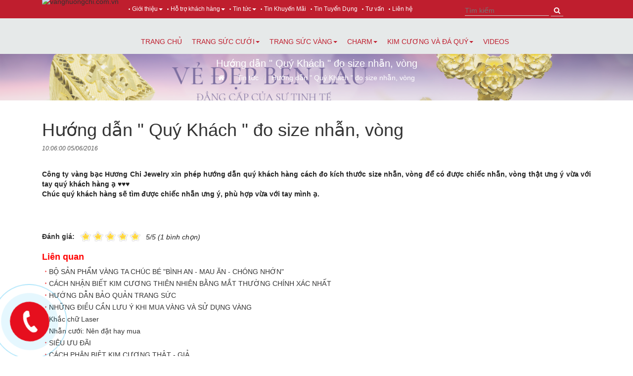

--- FILE ---
content_type: text/html; charset=UTF-8
request_url: http://vanghuongchi.com.vn/tin-tuc/huong-dan-quy-khach-do-size-nhan-vong.html
body_size: 10472
content:
<!DOCTYPE html><html>
<head>
	<meta http-equiv="Content-Type" content="text/html; charset=utf-8" /><link href="/webroot/favicon.ico" type="image/x-icon" rel="icon" /><link href="/webroot/favicon.ico" type="image/x-icon" rel="shortcut icon" /><title>Hướng dẫn " Quý Khách " đo size nhẫn, vòng</title><meta name='viewport' content='width=device-width, initial-scale=1.0'><meta name='author' content='vanghuongchi.com.vn'><link rel='canonical' href='http://vanghuongchi.com.vn/tin-tuc/huong-dan-quy-khach-do-size-nhan-vong.html'/>
	<link rel="stylesheet" type="text/css" href="/css/template1/bootstrap/bootstrap.css" />
	<link rel="stylesheet" type="text/css" href="/css/template1/style.css" />
	<link rel="stylesheet" type="text/css" href="/css/font-awesome-4.4.0/css/font-awesome.css" />
<link rel="stylesheet" type="text/css" href="/css/template1/180.css" media="screen and (max-width: 480px)" /><link rel="stylesheet" type="text/css" href="/css/template1/480.css" media="screen and (min-width: 481px) and (max-width: 767px)" /><link rel="stylesheet" type="text/css" href="/css/template1/780.css" media="(min-width:768px) and (max-width:1024px)" />
	<script type="text/javascript" src="/js/jquery/jquery.min.js"></script>
	<script type="text/javascript" src="/js/bootstrap/bootstrap.js"></script>
	<script type="text/javascript" src="/js/oneweb.js"></script>
	<script type="text/javascript" src="/js/jquery.carouFredSel.js"></script>
	<script type="text/javascript" src="/js/jquery.easing.js"></script>
	<script type="text/javascript" src="/js/jquery/flugins/bootstrap-hover-dropdown/bootstrap-hover-dropdown.js"></script>
	<meta property="fb:admins" content="158463237676368"/> 
	
	<!--[if IE 7]>
		<link rel="stylesheet" type="text/css" href="/css/template1/ie7.css" />	<![endif]-->
	
	<!--[if lt IE 9]>
		<script type="text/javascript" src="/js/html5.js"></script>	<![endif]-->
</head>

<body >
	<div id="wrapper" class="detail_post">
		<div class="content">
		
		<div class="topbar clearfix">
	<div class="container">
		<div class="col-xs-2 col-sm-2 col-md-2"></div>
		<ul class="nav nav-pills top-contacts col-xs-12 col-sm-7 col-md-7 ">
			<li class="dropdown"><a href="/gioi-thieu" title="Giới thiệu" target="_self" data-hover="dropdown">Giới thiệu<span class="caret"></span></a></li><li class="dropdown"><a href="/ho-tro/ho-tro-khach-hang" title="Hỗ trợ khách hàng" target="_self" data-hover="dropdown">Hỗ trợ khách hàng<span class="caret"></span></a></li>			<li class="dropdown active"><a href="/tin-tuc" title="Tin tức" target="_self" data-hover="dropdown">Tin tức<span class="caret"></span></a></li><li><a href="/ten-danh-muc-2/tin-khuyen-mai" title="Tin Khuyến Mãi" target="_self" data-hover="dropdown">Tin Khuyến Mãi</a></li><li><a href="/ten-danh-muc-4/tin-tuyen-dung" title="Tin Tuyển Dụng" target="_self" data-hover="dropdown">Tin Tuyển Dụng</a></li><li><a href="/ten-danh-muc-3/tu-van" title="Tư vấn" target="_self" data-hover="dropdown">Tư vấn</a></li>					
					
									<li class="last hidden-xs hidden-sm hidden-md"><a href="/lienhe.html" title="Liên hệ" rel="nofollow">Liên hệ</a></li>
						
		</ul> <!--  end .nav -->
		<div class="col-xs-6 col-sm-3 col-md-3 topsearch ">
				<form action="/result-search" id="form-filter-basic" class="" method="post" accept-charset="utf-8"><div style="display:none;"><input type="hidden" name="_method" value="POST"/></div>	
		<input type="hidden" name="data[Filter][type]" value="1" id="FilterType"/><input name="data[Filter][product_name]" placeholder="Tìm kiếm" id="filter_basic" class="input" type="text"/>		<button class="button" type="submit"><i class="fa fa-search"></i></button>
				
	
	</form>			</div>
		
	</div>
</div> <!--  end .top -->




			
	
	
	
	
	
	
	
	
	

    
    
	
	
	
	
	
			<header class="" id="header">
	<div class="container">
		<div class="clearfix">
			<div class="col-xs-12 col-sm-2 col-md-2 header__logo">
				
				<a href="/" title="Trang chủ" class="logo"><img src="/img/logo.png" alt="vanghuongchi.com.vn" /></a>				
					
					
										
					
					
				
					
					
							
			</div>
			<div class=" col-xs-12 col-sm-4 col-md-10">
				


<div class="" id="navbar">
 		<nav class="navbar" role="navigation">
 			<div class="clearfix box_navbar">
                <!-- Brand and toggle get grouped for better mobile display -->
                <div class="navbar-header">
                	
                    <a href="#navbar-collapse-1" id="m_click2" type="button" class="m_click navbar-toggle collapsed visible-md visible-sm visible-xs">
                      <span class="sr-only">Toggle navigation</span>
                      <span class="icon-bar"></span>
                      <span class="icon-bar"></span>
                      <span class="icon-bar"></span>
                    </a>
                    <a class="m_click navbar-brand visible-md visible-sm visible-xs" href="#navbar-collapse-1">Menu</a>
<!--                     <a class="navbar-toggle m_click" href="#navbar-collapse-1"><span>thoe</span></a> -->
                 </div>
                 
                 
                  
                 <div class="collapse navbar-collapse momenu" id="navbar-collapse-1">
	
					 <ul class="nav navbar-nav">
						<li><a href="/" title="Trang chủ">Trang chủ</a></li>
					
					
										
 <li class="dropdown"><a href="/trang-suc-cuoi" title="Trang sức cưới" target="_self">Trang sức cưới<span class="caret"></span></a>
  <ul class="dropdown-menu lever1">
   <li><a href="/trang-suc-cuoi/vong-kieng-24k" title="Vòng Kiềng 24k" target="_self">Vòng Kiềng 24k</a></li>
   <li><a href="/trang-suc-cuoi/nhan-cuoi" title="Nhẫn cưới " target="_self">Nhẫn cưới </a></li>
   <li><a href="/trang-suc-cuoi/lac-vong-24k" title="Lắc Vòng" target="_self">Lắc Vòng 24K</a></li>
   <li class="dropdown dropdown-submenu"><a href="/trang-suc-cuoi/nhan-24k" title="Nhẫn 24K" target="_self">Nhẫn 24K</a>
    <ul class="dropdown-menu lever2">
     <li><a href="/trang-suc-cuoi/nhan-24k/nhan-nam-24k" title="Nhẫn Nam 24K" target="_self">Nhẫn Nam 24K</a></li>
     <li><a href="/trang-suc-cuoi/nhan-24k/nhan-nu-24k1" title="Nhẫn Nữ 24k" target="_self">Nhẫn Nữ 24k</a></li>
    </ul>
   </li>
  </ul>
 <li class="dropdown"><a href="/trang-suc-vang" title="Trang sức vàng" target="_self">Trang sức vàng<span class="caret"></span></a>
  <ul class="dropdown-menu lever1">
   <li class="dropdown dropdown-submenu"><a href="/trang-suc-vang/bong-tai1" title="Bông Tai" target="_self">Bông Tai</a>
    <ul class="dropdown-menu lever2">
     <li><a href="/trang-suc-vang/bong-tai1/bong-tai-vang" title="Bông Tai Vàng" target="_self">Bông Tai Vàng</a></li>
     <li><a href="/trang-suc-vang/bong-tai1/bong-tai-trang" title="Bông Tai Trắng" target="_self">Bông Tai Trắng</a></li>
    </ul>
   </li>
   <li class="dropdown dropdown-submenu"><a href="/trang-suc-vang/day-chuyen" title="Dây chuyền" target="_self">Dây chuyền</a>
    <ul class="dropdown-menu lever2">
     <li><a href="/trang-suc-vang/day-chuyen/day-chuyen-nam" title="Dây Chuyền Nam" target="_self">Dây Chuyền Nam</a></li>
     <li><a href="/trang-suc-vang/day-chuyen/day-chuyen-nu" title="Dây Chuyền Nữ" target="_self">Dây Chuyền Nữ</a></li>
    </ul>
   </li>
   <li class="dropdown dropdown-submenu"><a href="/trang-suc-vang/mat-day-chuyen" title="Mặt dây chuyền" target="_self">Mặt dây chuyền</a>
    <ul class="dropdown-menu lever2">
     <li><a href="/trang-suc-vang/mat-day-chuyen/mat-nam" title="Mặt Nam" target="_self">Mặt Nam</a></li>
     <li><a href="/trang-suc-vang/mat-day-chuyen/mat-nu" title="Mặt Nữ" target="_self">Mặt Nữ</a></li>
    </ul>
   </li>
   <li class="dropdown dropdown-submenu"><a href="/trang-suc-vang/nhan" title="Nhẫn" target="_self">Nhẫn</a>
    <ul class="dropdown-menu lever2">
     <li><a href="/trang-suc-vang/nhan/nhan-nam" title="Nhẫn Nam" target="_self">Nhẫn Nam</a></li>
     <li><a href="/trang-suc-vang/nhan/nhan-nu" title="Nhẫn Nữ" target="_self">Nhẫn Nữ</a></li>
    </ul>
   </li>
   <li><a href="/trang-suc-vang/lac-tay" title="Lắc tay" target="_self">Lắc tay</a></li>
   <li class="dropdown dropdown-submenu"><a href="/trang-suc-vang/vong-tay" title="Vòng Tay" target="_self">Vòng Tay</a>
    <ul class="dropdown-menu lever2">
     <li><a href="/trang-suc-vang/vong-tay/lac-vong-vang" title="Lắc Vòng Vàng" target="_self">Lắc Vòng Vàng</a></li>
     <li><a href="/trang-suc-vang/vong-tay/lac-vong-trang" title="Lắc Vòng Trắng" target="_self">Lắc Vòng Trắng</a></li>
     <li><a href="/trang-suc-vang/vong-tay/vong-tuan" title="Vòng Tuần" target="_self">Vòng Tuần</a></li>
    </ul>
   </li>
   <li class="dropdown dropdown-submenu"><a href="/trang-suc-vang/kieng-co" title="Kiềng Cổ" target="_self">Kiềng Cổ</a>
    <ul class="dropdown-menu lever2">
     <li><a href="/trang-suc-vang/kieng-co/kieng-co1" title="Kiềng Cổ Vàng" target="_self">Kiềng Cổ Vàng</a></li>
    </ul>
   </li>
  </ul>
 <li class="dropdown"><a href="/charm" title="Charm" target="_self">Charm<span class="caret"></span></a>
  <ul class="dropdown-menu lever1">
   <li class="dropdown dropdown-submenu"><a href="/charm/charm-vang-24k" title="Charm vàng 24K" target="_self">Charm vàng 24K</a>
    <ul class="dropdown-menu lever2">
     <li><a href="/charm/charm-vang-24k/bo-charm-12-con-giap" title="Bộ Charm 12 con giáp" target="_self">Bộ Charm 12 con giáp</a></li>
     <li><a href="/charm/charm-vang-24k/bo-charm-phong-thuy" title="Bộ Charm Phong Thủy" target="_self">Bộ Charm Phong Thủy</a></li>
    </ul>
   </li>
   <li class="dropdown dropdown-submenu"><a href="/charm/charm-bac" title="Charm bạc" target="_self">Charm bạc</a>
    <ul class="dropdown-menu lever2">
     <li><a href="/charm/charm-bac/bo-charm-12-con-giap1" title="Bộ Charm 12 Con Giáp" target="_self">Bộ Charm 12 Con Giáp</a></li>
     <li><a href="/charm/charm-bac/bo-charm-phong-thuy1" title="Bộ Charm Phong Thủy" target="_self">Bộ Charm Phong Thủy</a></li>
    </ul>
   </li>
  </ul>
 <li class="dropdown"><a href="/kim-cuong-va-da-quy" title="Kim cương và Đá quý" target="_self">Kim cương và Đá Quý<span class="caret"></span></a>
  <ul class="dropdown-menu lever1">
   <li><a href="/kim-cuong-va-da-quy/trang-suc-kim-cuong" title="Trang sức Kim Cương" target="_self">Trang sức Kim Cương</a></li>
   <li class="dropdown dropdown-submenu"><a href="/kim-cuong-va-da-quy/trang-suc-da-quy" title="Trang Sức Đá Quý" target="_self">Trang Sức Đá Quý</a>
    <ul class="dropdown-menu lever2">
     <li><a href="/kim-cuong-va-da-quy/trang-suc-da-quy/nhan-da-quy" title="Nhẫn Đá Quý" target="_self">Nhẫn Đá Quý</a></li>
     <li><a href="/kim-cuong-va-da-quy/trang-suc-da-quy/mat" title="Mặt" target="_self">Mặt Đá Quý</a></li>
     <li><a href="/kim-cuong-va-da-quy/trang-suc-da-quy/bong-tai-da-quy" title="Bông Tai Đá Quý" target="_self">Bông Tai Đá Quý</a></li>
     <li><a href="/kim-cuong-va-da-quy/trang-suc-da-quy/lac-vong-da-quy" title="Lắc Vòng Đá Quý" target="_self">Lắc Vòng Đá Quý</a></li>
    </ul>
   </li>
  </ul>										
										
										
										
					
												<li><a href="/video/videos" title="Videos" target="_self">Videos</a></li>
											
						
					
										
				</ul> <!--  end #navmenu -->
				
										
										
					<div id="myModalCart"  class="modal fade ajaxcart" role="dialog">
						<div class="modal-dialog" role="document">
							<div class="modal-content">
								<div class="modal-header">
								        <button type="button" class="close" data-dismiss="modal" aria-label="Close"><span aria-hidden="true">&times;</span></button>
								        <h4 class="modal-title">Giỏ hàng</h4>
								</div>
								<div id="view_cart" class="modal-body">
								</div>
								<div class="modal-footer">
								       <a href="/tin-tuc/huong-dan-quy-khach-do-size-nhan-vong.html" title="Tiếp tục mua hàng" class="btn btn-danger">Tiếp tục mua hàng</a>								       <a href="/order-info.html" class="btn btn-danger" title="Tiến hành thanh toán">Tiến hành thanh toán</a>								       
								</div>
							</div><!-- /.modal-content -->
						</div><!-- /.modal-dialog -->
					</div><!-- /.modal -->
					
									
				</div>
				
				
			</div>
</nav> <!--  end #bg_nav -->
						
</div>


	<link rel="stylesheet" type="text/css" href="/css/jquery/flugins/mmenu/jquery.mmenu.all.css" />

	<script type="text/javascript" src="/js/jquery/flugins/mmenu/jquery.mmenu.all.min.js"></script>

<script type="text/javascript">

	$('.m_click').click(function(){
		$( "#navbar-collapse-1 ul" ).removeClass( "dropdown-menu" );
		$( "#navbar-collapse-1 li" ).removeClass( "dropdown-menu");
		$( "#navbar-collapse-1 li" ).removeClass( "dropdown-menu dropdown-submenu");
		$( ".nav .caret" ).removeClass();
		$('.momenu').mmenu();
	});
	
</script>
			
			</div>
		
		</div>
	</div>
</header> <!--  end #header -->
			
				<div class="top_panel">
			<div class="bg_breadcrumb">
				<div class="container">
				<h1 class="page_title">Hướng dẫn " Quý Khách " đo size nhẫn, vòng</h1>
				<div class="" id="breadcrumbs">
	<ol class="breadcrumb">
				<li class="home"><a href="/" title="Trang chủ" class="" rel="nofollow"><i class="fa fa-home"></i></a></li>
				<li>
			<a href="/tin-tuc" title="Tin tức" rel="nofollow">Tin tức</a>					</li>
				<li>
			Hướng dẫn " Quý Khách " đo size nhẫn, vòng					</li>
			</ol> <!--  end #breadcrumb -->
</div>				</div>
			</div>
		</div>
				
		
				<br>
		
		<div id="main" class="container  no_col_right no_col_left">
								
				<div class="col-xs-12 col-sm-12 col-md-12" id="content">
					<article class="box_content read">
	<header class="title">
		<div class="title_right">
			<div class="title_center">
				<h1><span>Hướng dẫn " Quý Khách " đo size nhẫn, vòng</span></h1>
			</div> <!--  end .title_center -->
		</div> <!--  end .title_right -->
	</header> <!--  end .title -->
	<p class="date-time">10:06:00 05/06/2016</p>	<div class="des">
		<p><strong>C&ocirc;ng ty v&agrave;ng bạc Hương Chi Jewelry xin ph&eacute;p hướng dẫn qu&yacute; kh&aacute;ch h&agrave;ng c&aacute;ch đo k&iacute;ch thước size nhẫn, v&ograve;ng để c&oacute; được chiếc nhẫn, v&ograve;ng thật ưng &yacute; vừa với tay qu&yacute; kh&aacute;ch h&agrave;ng ạ &hearts;&hearts;&hearts;</strong><br />
<strong>Ch&uacute;c qu&yacute; kh&aacute;ch h&agrave;ng sẽ t&igrave;m được chiếc nhẫn ưng &yacute;, ph&ugrave; hợp vừa với tay m&igrave;nh ạ.</strong></p>

<p><img alt="" src="/webroot/img/images/78108031_470938423776502_7445418239607177216_n.png" style="height:960px; width:576px" /></p>

<p><img alt="" src="/webroot/img/images/6(3).jpg" style="height:940px; width:721px" /></p>
		
				<div class="rate">
				<span>Đánh giá: </span>
				<script type="text/javascript">
	//Rate
	function starRate(val,id,model){
		$.ajax({
			type:'post',
			url:'/s-t-a-r-r-a-t-e',
			data:'id='+id+'&val='+val+'&model='+model,
			beforeSend:function(){
				$("#message_top").show();
			},
			success: function(result){
				$(".star_rate p.star_rate_2").css('width',result+'%');
				$(".star_rate p.star_rate_3").hide();
				$("#message_top").hide();
				alert('Cảm ơn bạn đã đánh giá');
			}
		})
	}
</script>

<div class="bg_star_rate">
	<div class="star_rate">
		<p class="star_rate_2" style="width: 100%">&nbsp;</p>
				<p class="star_rate_3">
						<a href="javascript:;" onclick="starRate(1,158,'Post')" class="star1" title="1 sao">&nbsp;</a>
						<a href="javascript:;" onclick="starRate(2,158,'Post')" class="star2" title="2 sao">&nbsp;</a>
						<a href="javascript:;" onclick="starRate(3,158,'Post')" class="star3" title="3 sao">&nbsp;</a>
						<a href="javascript:;" onclick="starRate(4,158,'Post')" class="star4" title="4 sao">&nbsp;</a>
						<a href="javascript:;" onclick="starRate(5,158,'Post')" class="star5" title="5 sao">&nbsp;</a>
						<a href="javascript:;" onclick="starRate(6,158,'Post')" class="star6" title="6 sao">&nbsp;</a>
						<a href="javascript:;" onclick="starRate(7,158,'Post')" class="star7" title="7 sao">&nbsp;</a>
						<a href="javascript:;" onclick="starRate(8,158,'Post')" class="star8" title="8 sao">&nbsp;</a>
						<a href="javascript:;" onclick="starRate(9,158,'Post')" class="star9" title="9 sao">&nbsp;</a>
						<a href="javascript:;" onclick="starRate(10,158,'Post')" class="star10" title="10 sao">&nbsp;</a>
					</p>
			</div> <!--  end .star_rate -->
	<p class="c">5/5 (1 bình chọn)</p>
</div> <!--  end .bg_star_rate -->		</div>
				
				
		
				<section class="related">
			<header><span class="title">Liên quan</span></header>
			<ul>
								<li><a href="/tin-tuc/bo-san-pham-vang-ta-chuc-be-binh-an-mau-an-chong-nhon.html" title="BỘ SẢN PHẨM VÀNG TA CHÚC BÉ &quot;BÌNH AN - MAU ĂN - CHÓNG NHỚN&quot;" target="_self" class="name">BỘ SẢN PHẨM VÀNG TA CHÚC BÉ &quot;BÌNH AN - MAU ĂN - CHÓNG NHỚN&quot;</a></li>
								<li><a href="/tin-tuc/cach-nhan-biet-kim-cuong-thien-nhien-bang-mat-thuong-chinh-xac-nhat.html" title="CÁCH NHẬN BIẾT KIM CƯƠNG THIÊN NHIÊN BẰNG MẮT THƯỜNG CHÍNH XÁC NHẤT" target="_self" class="name">CÁCH NHẬN BIẾT KIM CƯƠNG THIÊN NHIÊN BẰNG MẮT THƯỜNG CHÍNH XÁC NHẤT</a></li>
								<li><a href="/tin-tuc/huong-dan-bao-quan-trang-suc.html" title="HƯỚNG DẪN BẢO QUẢN TRANG SỨC" target="_self" class="name">HƯỚNG DẪN BẢO QUẢN TRANG SỨC</a></li>
								<li><a href="/tin-tuc/nhung-dieu-can-luu-y-khi-mua-vang-va-su-dung-vang.html" title="NHỮNG ĐIỀU CẦN LƯU Ý KHI MUA VÀNG VÀ SỬ DỤNG VÀNG" target="_self" class="name">NHỮNG ĐIỀU CẦN LƯU Ý KHI MUA VÀNG VÀ SỬ DỤNG VÀNG</a></li>
								<li><a href="/tin-tuc/khac-chu-laser1.html" title="Khắc chữ Laser" target="_self" class="name">Khắc chữ Laser</a></li>
								<li><a href="/tin-tuc/nhan-cuoi-nen-dat-hay-mua.html" title="Nhẫn cưới: Nên đặt hay mua" target="_self" class="name">Nhẫn cưới: Nên đặt hay mua</a></li>
								<li><a href="/tin-tuc/sieu-uu-dai.html" title="SIÊU ƯU ĐÃI " target="_self" class="name">SIÊU ƯU ĐÃI </a></li>
								<li><a href="/tin-tuc/cach-phan-biet-kim-cuong-that-gia.html" title="CÁCH PHÂN BIỆT KIM CƯƠNG THẬT - GIẢ " target="_self" class="name">CÁCH PHÂN BIỆT KIM CƯƠNG THẬT - GIẢ </a></li>
								<li><a href="/tin-tuc/bang-gia-xi-sua-do-huong-chi-jewelry.html" title="Bảng Giá Xi Sửa đồ HUONG CHI JEWELRY" target="_self" class="name">Bảng Giá Xi Sửa đồ HUONG CHI JEWELRY</a></li>
								<li><a href="/tin-tuc/chuong-trinh-khach-hang-than-thiet.html" title="CHƯƠNG TRÌNH KHÁCH HÀNG THÂN THIẾT" target="_self" class="name">CHƯƠNG TRÌNH KHÁCH HÀNG THÂN THIẾT</a></li>
							</ul>
		</section><!--  end .related -->
				
								
		
	</div> <!--  end .des -->
			
	<div class="top"></div>
	<div class="bottom"></div>
</article> <!--  end .box_content -->				</div> <!-- end #content -->
				
			
						
			<div class="clearfix"></div>
		</div> <!-- end #main -->
		<div class="box_hotline clearfix">
			<div class="container">
				<div class="row">
					<div class="item col-xs-12 col-sm-12 col-md-4">
						<h3><i class="fa fa-headphones"></i> ĐƯỜNG DÂY NÓNG</h3>
						<p class="desc">
                                Quý khách có thể gọi theo số <b>0868 715 888</b> để được tư vấn miễn phí 
                         </p>
                         <a href="tel:0868 715 888" target="_blank" class="btn btn-default" style="border-radius:4px;">
								Gọi ngay
							  </a>
					</div>
					<div class="item col-xs-12 col-sm-12 col-md-4">
						<h3><i class="fa fa-comments-o"></i> HỖ TRỢ TRỰC TUYẾN</h3>
						<p class="desc">
                                Mọi thắc mắc của bạn sẽ được nhân viên của Vàng Hương Chi tư vấn một cách tốt nhất
                            </p>
                            <a href="http://www.messenger.com/t/tung.dam.7355" target="_blank" class="btn btn-default" style="border-radius:4px;">
								Chat Facebook
							  </a>
					</div>
					<div class="item col-xs-12 col-sm-12 col-md-4">
						<h3><i class="fa fa-bell-o"></i> ĐĂNG KÝ NHẬN BẢN TIN</h3>
						<p class="desc">
                                Nhận ngay thông tin về những ưu đãi hấp dẫn và xu hướng trang sức mới nhất từ Vàng Hương Chi.
                            </p>
                            <a href="#test" target="_self" class="btn btn-default" data-toggle="modal" data-target="#myNewslester" style="border-radius:4px;">
								Đăng ký ngay
							  </a>
					</div>
				</div>
			
			</div>
			
		</div>
		
		
		 <form action="/contacts" class="form-horizontal" id="ContactIndexForm" method="post" accept-charset="utf-8"><div style="display:none;"><input type="hidden" name="_method" value="POST"/></div>		 <div id="myNewslester"  class="modal fade" role="dialog">
				<div class="modal-dialog" role="document">
					<div class="modal-content">
						<div class="modal-header">
						        <button type="button" class="close" data-dismiss="modal" aria-label="Close"><span aria-hidden="true">&times;</span></button>
						        <h4 class="modal-title" id="title_dangkytuvan">Gửi câu hỏi cho chúng tôi</h4>
						</div>
						<div id="view_cart" class="modal-body clearfix">
						
								<input type="hidden" name="data[Contact][gender]" value="Mr" id="ContactGender"/><input type="hidden" name="data[Contact][subject]" value="Đăng ký tư vấn" id="ContactSubject"/>									<div class="col-xs-12 col-sm-6 col-md-6 clearfix">
										<label class="control-label" for="name">Họ tên:</label>
										<div>
											<input name="data[Contact][name]" class="form-control" maxlength="100" type="text" id="ContactName" required="required"/>										</div>
									</div>
									<div class="col-xs-12 col-sm-6 col-md-6 clearfix">
										<label class="control-label" for="email">Email:</label>
										<div>
											<input name="data[Contact][email]" class="form-control" maxlength="100" type="email" id="ContactEmail" required="required"/>										</div>
									</div>
									<div class="col-xs-12 col-sm-6 col-md-6 clearfix">
										<label class="control-label" for="phone">Điện thoại:</label>
										<div>
											<input name="data[Contact][phone]" class="form-control" maxlength="20" type="tel" id="ContactPhone"/>										</div>
									</div>
									<div class="col-xs-12 col-sm-6 col-md-6 clearfix">
										<label class="control-label" for="address">Địa chỉ:</label>
										<div>
											<input name="data[Contact][address]" class="form-control" maxlength="200" type="text" id="ContactAddress"/>										</div>
									</div>
									<div class="col-xs-12 col-sm-12 col-md-12 clearfix">
										<label class="control-label" for="message">Lời nhắn:</label>
										<div>
											<textarea name="data[Contact][message]" rows="9" class="form-control" cols="30" id="ContactMessage" required="required"></textarea>										</div>
									</div>
						
						
						</div>
						<div class="modal-footer">
						       <button class="btn btn-danger" type="button" name="submit" value="" id="guidangky"><i class="fa fa-check"></i>Đăng ký ngay</button>
						</div>
					</div><!-- /.modal-content -->
				</div><!-- /.modal-dialog -->
			</div><!-- /.modal -->
		</form>		
		<script type="text/javascript">
			$(document).ready(function(){
		
			var submit   = $("#guidangky");
			
			submit.click(function(){
			    //event.preventDefault(); //prevent default action
			    //var form_data = $(this).serialize(); //Encode form elements for submission
			    var data = $('form#ContactHomeForm').serialize();
			   
			    $.ajax({
			        url : "/ajax/l-i-e-n-h-e",
			        type: 'post',
			        data : data,
			        success :  function(result){
						if(result!=1) $('#title_dangkytuvan').html(result);	
				         
		             }
			    })
			});
		
			
			
			});
		
		
			
		</script>
		
		<footer id="footer">
	<div class="container">
		<div class="row">
						
			<div>
				
				<div class="widgets_wrapper clearfix" style="padding:30px 0;">
		
						<div class="col-xs-12 col-sm-5 col-md-5">
														<aside id="text-2" class="widget widget_text">
								<h4>GIỚI THIỆU VỀ CHÚNG TÔI</h4>
								<br>			
								<div class="textwidget">
									<p>Trong suốt thời gian qua, V&agrave;ng Hương Chi giữ vững vị thế tr&ecirc;n thị trường v&agrave;ng, trang sức, đ&aacute; qu&yacute; với những gi&aacute; trị cốt l&otilde;i được thương hiệu x&acirc;y dựng từ t&acirc;m huyết mang tới những sản phẩm vừa c&oacute; vẻ đẹp thẩm mỹ tinh tế, vừa c&oacute; chất lượng cao, gắn liền với niềm hạnh ph&uacute;c bền l&acirc;u của kh&aacute;ch h&agrave;ng.</p>
								</div>
							</aside>
													</div>
							
						<div class="col-xs-12 col-sm-3 col-md-4">
														<aside id="text-3" class="widget widget_text">
								<h4>DỊCH VỤ CỦA CHÚNG TÔI</h4>
								<br>			
								<div class="textwidget">
									<p>Trang sức cưới</p>

<p>Trang sức v&agrave;ng</p>

<p>Kiểm định v&agrave;ng</p>

<p>Khắc chữ Laser</p>

<p>&nbsp;</p>
								</div>
							</aside>
													</div>
						<div class="col-xs-12 col-sm-4 col-md-3">
							<aside id="text-4" class="widget widget_text">
								<h4>THÔNG TIN LIÊN HỆ</h4>
								<br>			
								<div class="textwidget">
				                <i></i> CÔNG TY TNHH VÀNG BẠC ĐÁ QUÝ HƯƠNG CHI.<br>
								<i class="fa fa-phone"></i> Điện thoại: 0868 715 888<br>
								<i class="fa fa-envelope"></i> vanghuongchi@gmail.com<br>
								<i class="fa fa-home"></i>Địa chỉ: Số 02, Ngô Gia Tự, P. Bắc Giang, Tỉnh Bắc Ninh..<br>
				
								</div>
							</aside>
						</div>
				
				</div>
				
			</div>
			
						
			
			</div>
	</div>
	
</footer> <!--  end #footer -->
<div class="text_link clearfix">
	<div class="container">
	
		<div class="row">
			<p style="text-align:center"><br />
<span style="color:#DAA520">&copy; 2017 C&Ocirc;NG TY TNHH V&Agrave;NG BẠC Đ&Aacute; QU&Yacute; HƯƠNG CHI</span></p>

<p style="text-align:center">Số 02 Ng&ocirc; Gia Tự, P. Bắc Giang, Tỉnh Bắc Ninh&nbsp; - Hotline: 0868 715 888&nbsp;&nbsp;</p>

<p style="text-align:center">Email: vanghuongchi@gmail.com</p>

<p style="text-align:center"><span style="color:#DAA520">M&atilde; số doanh nghiệp: 2400631395</span></p>
			<center class="design">
			Thiết kế bởi web8s.com			</center>
		</div>
	</div>

</div>

		</div><!-- End .row.content -->
	</div> <!--  end #wrapper -->
	<style>
.phonering-alo-phone{position:fixed;visibility:hidden;background-color:transparent;width:200px;height:200px;cursor:pointer;z-index:200000!important;bottom:-50px;left:-50px;display:block;-webkit-backface-visibility:hidden;-webkit-transform:translateZ(0);transition:visibility .5s}

.phonering-alo-phone.phonering-alo-show{visibility:visible}

.phonering-alo-phone.phonering-alo-static{opacity:.6}

.phonering-alo-phone.phonering-alo-hover,.phonering-alo-phone:hover{opacity:1}

.phonering-alo-ph-circle{width:180px;height:180px;top:-10px;left:20px;position:absolute;background-color:transparent;border-radius:100%;border:2px solid rgba(30,30,30,0.4);-webkit-animation:phonering-alo-circle-anim 1.2s infinite ease-in-out;animation:phonering-alo-circle-anim 1.2s infinite ease-in-out;transition:all .5s;-webkit-transform-origin:50% 50%;-ms-transform-origin:50% 50%;transform-origin:50% 50%}

.phonering-alo-phone.phonering-alo-active .phonering-alo-ph-circle{-webkit-animation:phonering-alo-circle-anim 1.1s infinite ease-in-out!important;animation:phonering-alo-circle-anim 1.1s infinite ease-in-out!important}

.phonering-alo-phone.phonering-alo-static .phonering-alo-ph-circle{-webkit-animation:phonering-alo-circle-anim 2.2s infinite ease-in-out!important;animation:phonering-alo-circle-anim 2.2s infinite ease-in-out!important}

.phonering-alo-phone.phonering-alo-hover .phonering-alo-ph-circle,.phonering-alo-phone:hover .phonering-alo-ph-circle{border-color:#00aff2;opacity:.5}

.phonering-alo-phone.phonering-alo-green.phonering-alo-hover .phonering-alo-ph-circle,.phonering-alo-phone.phonering-alo-green:hover .phonering-alo-ph-circle{border-color:#ec1d25;opacity:.5}

.phonering-alo-phone.phonering-alo-green .phonering-alo-ph-circle{border-color:#00aff2;opacity:.5}

.phonering-alo-phone.phonering-alo-gray.phonering-alo-hover .phonering-alo-ph-circle,.phonering-alo-phone.phonering-alo-gray:hover .phonering-alo-ph-circle{border-color:#ccc;opacity:.5}

.phonering-alo-phone.phonering-alo-gray .phonering-alo-ph-circle{border-color:#75eb50;opacity:.5}

.phonering-alo-ph-circle-fill{width:120px;height:120px;top:20px;left:50px;position:absolute;background-color:#000;border-radius:100%;border:2px solid transparent;-webkit-animation:phonering-alo-circle-fill-anim 2.3s infinite ease-in-out;animation:phonering-alo-circle-fill-anim 2.3s infinite ease-in-out;transition:all .5s;-webkit-transform-origin:50% 50%;-ms-transform-origin:50% 50%;transform-origin:50% 50%}

.phonering-alo-phone.phonering-alo-active .phonering-alo-ph-circle-fill{-webkit-animation:phonering-alo-circle-fill-anim 1.7s infinite ease-in-out!important;animation:phonering-alo-circle-fill-anim 1.7s infinite ease-in-out!important}

.phonering-alo-phone.phonering-alo-static .phonering-alo-ph-circle-fill{-webkit-animation:phonering-alo-circle-fill-anim 2.3s infinite ease-in-out!important;animation:phonering-alo-circle-fill-anim 2.3s infinite ease-in-out!important;opacity:0!important}

.phonering-alo-phone.phonering-alo-hover .phonering-alo-ph-circle-fill,.phonering-alo-phone:hover .phonering-alo-ph-circle-fill{background-color:rgba(39,45,107,0.5);opacity:.75!important}

.phonering-alo-phone.phonering-alo-green.phonering-alo-hover .phonering-alo-ph-circle-fill,.phonering-alo-phone.phonering-alo-green:hover .phonering-alo-ph-circle-fill{background-color:rgba(39,45,107,0.5);opacity:.75!important}

.phonering-alo-phone.phonering-alo-green .phonering-alo-ph-circle-fill{background-color:rgba(0,175,242,0.5)}

.phonering-alo-phone.phonering-alo-gray.phonering-alo-hover .phonering-alo-ph-circle-fill,.phonering-alo-phone.phonering-alo-gray:hover .phonering-alo-ph-circle-fill{background-color:rgba(204,204,204,0.5);opacity:.75!important}

.phonering-alo-phone.phonering-alo-gray .phonering-alo-ph-circle-fill{background-color:rgba(117,235,80,0.5);opacity:.75!important}

.phonering-alo-ph-img-circle{width:80px;height:80px;top:40px;left:70px;position:absolute;background:rgba(30,30,30,0.1) url([data-uri]) no-repeat center center;border-radius:100%;border:2px solid transparent;-webkit-animation:phonering-alo-circle-img-anim 1s infinite ease-in-out;animation:phonering-alo-circle-img-anim 1s infinite ease-in-out;-webkit-transform-origin:50% 50%;-ms-transform-origin:50% 50%;transform-origin:50% 50%}

.phonering-alo-phone.phonering-alo-active .phonering-alo-ph-img-circle{-webkit-animation:phonering-alo-circle-img-anim 1s infinite ease-in-out!important;animation:phonering-alo-circle-img-anim 1s infinite ease-in-out!important}

.phonering-alo-phone.phonering-alo-static .phonering-alo-ph-img-circle{-webkit-animation:phonering-alo-circle-img-anim 0 infinite ease-in-out!important;animation:phonering-alo-circle-img-anim 0 infinite ease-in-out!important}

.phonering-alo-phone.phonering-alo-hover .phonering-alo-ph-img-circle,.phonering-alo-phone:hover .phonering-alo-ph-img-circle{background-color:#00aff2}

.phonering-alo-phone.phonering-alo-green.phonering-alo-hover .phonering-alo-ph-img-circle,.phonering-alo-phone.phonering-alo-green:hover .phonering-alo-ph-img-circle{background-color:#990B14}

.phonering-alo-phone.phonering-alo-green .phonering-alo-ph-img-circle{background-color:#e60f1e}

.phonering-alo-phone.phonering-alo-gray.phonering-alo-hover .phonering-alo-ph-img-circle,.phonering-alo-phone.phonering-alo-gray:hover .phonering-alo-ph-img-circle{background-color:#ccc}

.phonering-alo-phone.phonering-alo-gray .phonering-alo-ph-img-circle{background-color:#75eb50}

@-webkit-keyframes phonering-alo-circle-anim {

0%{-webkit-transform:rotate(0) scale(.5) skew(1deg);-webkit-opacity:.1}

30%{-webkit-transform:rotate(0) scale(.7) skew(1deg);-webkit-opacity:.5}

100%{-webkit-transform:rotate(0) scale(1) skew(1deg);-webkit-opacity:.1}

}

@-webkit-keyframes phonering-alo-circle-fill-anim {

0%{-webkit-transform:rotate(0) scale(.7) skew(1deg);opacity:.2}

50%{-webkit-transform:rotate(0) scale(1) skew(1deg);opacity:.2}

100%{-webkit-transform:rotate(0) scale(.7) skew(1deg);opacity:.2}

}

@-webkit-keyframes phonering-alo-circle-img-anim {

0%{-webkit-transform:rotate(0) scale(1) skew(1deg)}

10%{-webkit-transform:rotate(-25deg) scale(1) skew(1deg)}

20%{-webkit-transform:rotate(25deg) scale(1) skew(1deg)}

30%{-webkit-transform:rotate(-25deg) scale(1) skew(1deg)}

40%{-webkit-transform:rotate(25deg) scale(1) skew(1deg)}

50%{-webkit-transform:rotate(0) scale(1) skew(1deg)}

100%{-webkit-transform:rotate(0) scale(1) skew(1deg)}

}

@-webkit-keyframes phonering-alo-circle-anim {

0%{-webkit-transform:rotate(0) scale(.5) skew(1deg);transform:rotate(0) scale(.5) skew(1deg);opacity:.1}

30%{-webkit-transform:rotate(0) scale(.7) skew(1deg);transform:rotate(0) scale(.7) skew(1deg);opacity:.5}

100%{-webkit-transform:rotate(0) scale(1) skew(1deg);transform:rotate(0) scale(1) skew(1deg);opacity:.1}

}

@keyframes phonering-alo-circle-anim {

0%{-webkit-transform:rotate(0) scale(.5) skew(1deg);transform:rotate(0) scale(.5) skew(1deg);opacity:.1}

30%{-webkit-transform:rotate(0) scale(.7) skew(1deg);transform:rotate(0) scale(.7) skew(1deg);opacity:.5}

100%{-webkit-transform:rotate(0) scale(1) skew(1deg);transform:rotate(0) scale(1) skew(1deg);opacity:.1}

}

@-webkit-keyframes phonering-alo-circle-fill-anim {

0%{-webkit-transform:rotate(0) scale(.7) skew(1deg);transform:rotate(0) scale(.7) skew(1deg);opacity:.2}

50%{-webkit-transform:rotate(0) scale(1) skew(1deg);transform:rotate(0) scale(1) skew(1deg);opacity:.2}

100%{-webkit-transform:rotate(0) scale(.7) skew(1deg);transform:rotate(0) scale(.7) skew(1deg);opacity:.2}

}

@keyframes phonering-alo-circle-fill-anim {

0%{-webkit-transform:rotate(0) scale(.7) skew(1deg);transform:rotate(0) scale(.7) skew(1deg);opacity:.2}

50%{-webkit-transform:rotate(0) scale(1) skew(1deg);transform:rotate(0) scale(1) skew(1deg);opacity:.2}

100%{-webkit-transform:rotate(0) scale(.7) skew(1deg);transform:rotate(0) scale(.7) skew(1deg);opacity:.2}

}

@-webkit-keyframes phonering-alo-circle-img-anim {

0%{-webkit-transform:rotate(0) scale(1) skew(1deg);transform:rotate(0) scale(1) skew(1deg)}

10%{-webkit-transform:rotate(-25deg) scale(1) skew(1deg);transform:rotate(-25deg) scale(1) skew(1deg)}

20%{-webkit-transform:rotate(25deg) scale(1) skew(1deg);transform:rotate(25deg) scale(1) skew(1deg)}

30%{-webkit-transform:rotate(-25deg) scale(1) skew(1deg);transform:rotate(-25deg) scale(1) skew(1deg)}

40%{-webkit-transform:rotate(25deg) scale(1) skew(1deg);transform:rotate(25deg) scale(1) skew(1deg)}

50%{-webkit-transform:rotate(0) scale(1) skew(1deg);transform:rotate(0) scale(1) skew(1deg)}

100%{-webkit-transform:rotate(0) scale(1) skew(1deg);transform:rotate(0) scale(1) skew(1deg)}

}

@keyframes phonering-alo-circle-img-anim {

0%{-webkit-transform:rotate(0) scale(1) skew(1deg);transform:rotate(0) scale(1) skew(1deg)}

10%{-webkit-transform:rotate(-25deg) scale(1) skew(1deg);transform:rotate(-25deg) scale(1) skew(1deg)}

20%{-webkit-transform:rotate(25deg) scale(1) skew(1deg);transform:rotate(25deg) scale(1) skew(1deg)}

30%{-webkit-transform:rotate(-25deg) scale(1) skew(1deg);transform:rotate(-25deg) scale(1) skew(1deg)}

40%{-webkit-transform:rotate(25deg) scale(1) skew(1deg);transform:rotate(25deg) scale(1) skew(1deg)}

50%{-webkit-transform:rotate(0) scale(1) skew(1deg);transform:rotate(0) scale(1) skew(1deg)}

100%{-webkit-transform:rotate(0) scale(1) skew(1deg);transform:rotate(0) scale(1) skew(1deg)}

}
</style>

<div class="hotline_call">
   <div id="phonering-alo-phoneIcon" class="phonering-alo-phone phonering-alo-green phonering-alo-show">
       <a class="pps-btn-img " href="tel:02043859888">
	       <div class="phonering-alo-ph-circle"></div>
	       <div class="phonering-alo-ph-circle-fill"></div>
	       <div class="phonering-alo-ph-img-circle">
	       </div>
       </a>
   </div>
</div>	<p id="back-top" style="display: block;"><a href="javascript:;" title="Lên đầu"><span>&nbsp;</span></a></p>

	<div id="message_top">
		<p id="loading">Đang xử lý...</p>
	</div> <!--  end #message_top -->
		<noscript><div class="mesages_full"><div><p>Bạn phải bật JavaScript</p></div></div></noscript>

		
		
		
			<script type="text/javascript">
			
		//Show thông tin giỏ hàng
		function showCart(){
			$.ajax({
				type:'post',
				url:'/ajax/s-h-o-w-c-a-r-t',
				data:'lang=vi',
				beforeSend:function(){
					$("#message_top").show();
				},
				success:function(result){
					$("#view_cart").html(result);
					$("#message_top").hide();
				}
			});
		}

	
		//Đưa sản phẩm vào giỏ hàng
		function addToCart(id,qty,add){
			$.ajax({
				type:'post',
				url:'/ajax/a-d-d-t-o-c-a-r-t',
				data:'id='+id+'&qty='+qty+'&add='+add+'&lang=vi',
				beforeSend:function(){
					$("#message_top").show();
				},
				success:function(result){
					showCart();
					$( "#cart-open" ).addClass( "dropdown open" );
					$('body,html').animate({
						scrollTop: 0
					}, 800);
					$("#message_top").hide();
				}
			});
		}
	
		//Xóa sản phẩm khỏi giỏ hàng
		function delProCart(id){
			var c = confirm("Bạn có chắc chắn muốn xóa sản phẩm này không?");
			if(c==true){
				$.ajax({
					type:'post',
					url:'/ajax/d-e-l-p-r-o-c-a-r-t',
					data:'id='+id,
					beforeSend:function(){
						$("#message_top").show();
					},
					success:function(result){
						$(".number_product_cart").text(' ('+result+')');
						showCart();
						$("#message_top").hide();
					}
				});
			}
		}


		//Xóa sản phẩm khỏi giỏ hàng
		function delProCart2(id){
			var c = confirm("Bạn có chắc chắn muốn xóa sản phẩm này không?");
			if(c==true){
				$.ajax({
					type:'post',
					url:'/ajax/d-e-l-p-r-o-c-a-r-t',
					data:'id='+id,
					beforeSend:function(){
						$("#message_top").show();
					},
					success:function(result){
						$(".number_product_cart").text(' ('+result+')');
						showCart2();
						$("#message_top").hide();
					}
				});
			}
		}
	</script>
	

	
	<div id="show_cart"></div>
	
	<!-- Meta Pixel Code -->
	<script>
	!function(f,b,e,v,n,t,s)
	{if(f.fbq)return;n=f.fbq=function(){n.callMethod?
	n.callMethod.apply(n,arguments):n.queue.push(arguments)};
	if(!f._fbq)f._fbq=n;n.push=n;n.loaded=!0;n.version='2.0';
	n.queue=[];t=b.createElement(e);t.async=!0;
	t.src=v;s=b.getElementsByTagName(e)[0];
	s.parentNode.insertBefore(t,s)}(window, document,'script',
	'https://connect.facebook.net/en_US/fbevents.js');
	fbq('init', '726509214163911');
	fbq('track', 'PageView');
	</script>
	<noscript><img height="1" width="1" style="display:none"
	src="https://www.facebook.com/tr?id=726509214163911&ev=PageView&noscript=1"
	/></noscript>
	<!-- End Meta Pixel Code -->
	
	<!-- Messenger Plugin chat Code -->
    <div id="fb-root"></div>
      <script>
        window.fbAsyncInit = function() {
          FB.init({
            xfbml            : true,
            version          : 'v10.0'
          });
        };

        (function(d, s, id) {
          var js, fjs = d.getElementsByTagName(s)[0];
          if (d.getElementById(id)) return;
          js = d.createElement(s); js.id = id;
          js.src = 'https://connect.facebook.net/vi_VN/sdk/xfbml.customerchat.js';
          fjs.parentNode.insertBefore(js, fjs);
        }(document, 'script', 'facebook-jssdk'));
      </script>

      <!-- Your Plugin chat code -->
      <div class="fb-customerchat"
        attribution="page_inbox"
        page_id="1490961641144651">
      </div></body>
</html>

--- FILE ---
content_type: text/css
request_url: http://vanghuongchi.com.vn/css/template1/style.css
body_size: 14313
content:
@charset "utf-8";

ul.thumbnails,
ul.dropdown-menu,
ul.nav,
ul.show,
.topbar ul.pull-right,
.topbar ul.pull-left,
.sidebar .show_post,
.list_category,
#footer ul{
	list-style:none;
	margin:0;
	padding:0;
}
body{
	font-size:14px;
}


img {
	border: 0px;
	outline: none;
}


blockquote,q {
	quotes: none;
}

blockquote:before,blockquote:after,q:before,q:after {
	content: none;
}

/* remember to define focus styles! */
:focus {
	outline: 0;
}


/* remember to highlight inserts somehow! */
ins {
	text-decoration: none;
}

del {
	text-decoration: line-through;
}

.highlight{
  background-color: yellow;
}

/* tables still need 'cellspacing="0"' in the markup */
table {
	border-collapse: collapse;
	border-spacing: 0;
}

.clear {
	clear: both;
}

.clearL {
	clear: left;
}

.clearR {
	clear: right;
}
.hidden{display: none;}
#flashMessage {
	margin: 0 auto;
	width: 100%;
	padding: 5px;
	position: fixed;
	top: 0;
	z-index: 10000;
}
#flashMessage span{
	border-radius: 3px;
	padding-left: 32px;
	display: block;
	width: 470px;
	line-height: 35px;
	margin: 0 auto;
	background: #D31010;
	color: #fff;
	box-shadow: 0 0 3px #aaa;
}
#flashMessage.success span {
	background-image: url('img/success.png');
	background-position:  8px center;
	background-repeat: no-repeat;
}

#flashMessage.error span {
	background-image: url('img/error.png');
	background-position:  8px center;
	background-repeat: no-repeat;
}

.error-message {
	color: red;
	line-height: 22px;
	float: left;
	text-align: left;
	padding-left: 5px;
}
.form .error-message{
	display: block;
	float: none;
	margin-bottom: 5px;
	padding: 0;
	font-size: 11px;
}

.float_left {
	float: left;
}

.float_right {
	float: right;
}

a.act,
span.act {
	padding: 1px 6px;
	background-image: url(img/icon.png)
}

a.act:hover {
	text-decoration: none;
}

span.doc,span.docx{
	background-position: -37px -144px; 
}
span.xls,span.xlsx{
	background-position: -66px -144px; 
}
span.ppt,span.pptx{
	background-position: -123px -144px; 
}
span.pdf{
	background-position: -95px -144px; 
}
span.txt{
	background-position: -153px -144px; 
}
span.zip,span.rar{
	background-position: -7px -144px; 
}
span.link{
	background-position: -182px -144px; 
}
a.download{
	background-position: -213px -144px;
	padding: 1px 7px;
}
a.download:hover{
	background-position: -244px -143px;
}


a.del {
	background-position: -8px -97px;
}

a.del:hover {
	background-position: -38px -97px;
}

/*** #tooltip ***/
#tooltip{
	position:absolute;
	border-radius: 2px;
	padding:3px 12px;
	color:#000;
	display:none;
	font-size: 13px;
	z-index: 1000;
	background: #ffffff;
	opacity: 0.9;
	box-shadow: 0px 0px 2px #333;
}

.detail_product #content .product_des,
#content .read .des{
	font-size: 14px;
	line-height: 24px;
	text-align: justify;
}
.detail_product #content .product_des p,
#content .read .des p{
	margin-bottom: 10px;
}

/********************************************************/
/********************** #wrapper *************************/
/********************************************************/
/* #wrapper { */
/* 	margin: 0 auto; */
/* 	min-width: 300px; */
/* 	max-width: 960px; */
/* } */

/********************************************************/
/********************** #header *************************/
/********************************************************/
.topbar{
	background:#BF1E2E;
	color:white;
}

.topbar li a{
	color:white;
	font-size:12px;
	background: url(img/bullet2.png) no-repeat left;
}
.topsearch input{
	background:none;
	border:none;
	border-bottom:1px solid #cecece;
	margin: 0;
	padding: 0;
}
.topsearch .button{
	background:none;
	border:none;
	border-bottom:1px solid #cecece;
}
#form-filter-basic{
	margin-top:10px;
}
/***** #header *****/
#header {
	position: relative;
	z-index: 1000;
	background:#E6E9E9;
}

#header img{
	width:100%;
	height:auto;
}

/*** .logo ***/
.header__logo {
    margin: 5px 0;
	position:relative;
}
#header .logo{
	position: absolute;
	top: -50px;
	left:15px;
}


/***** .search *****/
.header__search {
    margin-top: 33px;
    margin-bottom: 8px;
}
.header__search .input {
	border: 1px solid #ddd;
	height: 45px;
	width: 100%;
	padding: 10px 15px;
	padding-right: 15px;
	padding-right: 108px;
	font-size: 14px;
	color: #898989;
	outline: none;
}
.header__search .button{
	
	background: #ddd;
	border: none;
	outline: none;
	position: absolute;
	top: 0;
	right: 0;
	padding: 0;
	font-size: 14px;
	text-transform: uppercase;
	color: #333;
	font-weight: bold;
	width: 108px;
	height: 45px;
}
/*****hotline***/
.header__hotline--bg {
    background: url(img/header-icon-support.png) no-repeat left center;
    padding-left: 60px;
    height: 42px;
    margin-top: 35px;
    margin-bottom: 35px;
    color: #252525;
    font-size: 14px;
}

.header__hotline--phone {
    font-size: 18px;
    color: #ed1c24;
    font-weight: bold;
}
.header__hotline--phone strong {
    font-weight: normal;
    color: #252525;
    font-size: 14px;
}
.header__hotline--phone a {
    color: #ed1c24;
}

/****************/
.menu__cart > a {
    display: block;
    background: url(img/icon-cart.png) no-repeat 20px center #231f20;
    padding: 11px 24px 11px 60px;
    color: #fff;
    max-height: 50px;
    font-size: 12px;
    font-family: Arial;
    line-height: normal;
}
.menu__cart > a > span {
    display: block;
}
.menu__cart > a > span:first-child {
    text-transform: uppercase;
}

/***** .language *****/
#header ul.language {
	position: absolute;
	top: 10px;
	right: 10px;
	z-index: 1000;
}

#header ul.language li {
	display: inline;
}
#header ul.language li a{
	background-image: url(img/icon.png);
	background-repeat: no-repeat;
	padding: 0px 8px;
}
#header ul.language li a:hover{
	text-decoration: none;
}
#header ul.language li a.vi{
	background-position: -6px -122px;
}
#header ul.language li a.en{
	background-position: -36px -122px;
}


/***** .currency *****/
#header .currency {
	float: right;
	margin-right: 5px;
	height: 22px;
}


/*******.navbar******/

 
.dropdown-submenu {
    position:relative;
}
.dropdown-submenu>.dropdown-menu {
   top:0;left:100%;
   margin-top:0px;margin-left:-1px;
   -webkit-border-radius:0 6px 6px 6px;-moz-border-radius:0 6px 6px 6px;border-radius:0 6px 6px 6px;
 }
  
.dropdown-submenu > a:after {
  border-color: transparent transparent transparent #333;
  border-style: solid;
  border-width: 5px 0 5px 5px;
  content: " ";
  display: block;
  float: right;  
  height: 0;     
  margin-right: -5px;
  margin-top: 5px;
  width: 0;
}
 
.dropdown-submenu:hover>a:after {
    border-left-color:#555;
 }

.dropdown-menu > li > a:hover, .dropdown-menu > .active > a:hover {
  text-decoration: underline;
}
  
@media (max-width: 767px) {

  	.navbar-nav  {
     	display: inline;
  	}
  	.navbar-nav .navbar-brand {
    	display: inline;
  	}
	.navbar-nav .navbar-toggle .icon-bar {
    	background-color: #333;
  	}
  
	.navbar-nav .navbar-toggle2 .icon-bar {
    	background-color: #333;
  	}
  
  	.navbar-nav .dropdown-menu > li > a {
	    color: red;
	    background-color: #ccc;
	    border-radius: 4px;
	    margin-top: 2px;   
	}
   .navbar-nav .open .dropdown-menu > li > a {
     	color: #333;
   	}
   .navbar-nav .open .dropdown-menu > li > a:hover,
   .navbar-nav .open .dropdown-menu > li > a:focus {
     background-color: #ccc;
   }

   .navbar-nav .open .dropdown-menu {
     border-bottom: 1px solid white; 
     border-radius: 0;
   }
  .dropdown-menu {
      padding-left: 10px;
  }
  .dropdown-menu .dropdown-menu {
      padding-left: 20px;
   }
   .dropdown-menu .dropdown-menu .dropdown-menu {
      padding-left: 30px;
   }
   li.dropdown.open {
    border: 0px solid red;
   }
   

}
 
@media (min-width: 768px) {
  ul.nav li:hover > ul.dropdown-menu {
    display: block;
  	z-index: 10000;
  }
	.sidebar .box_content li:hover > ul.dropdown-menu {
    display: block;
  }
  
  #navbar {
    text-align: center;
  }
}  

#navbar{
	margin-top:22px;
}

.navbar{
/* 	background:url(img/h_nav_c.png) top repeat-x; */
	min-height:37px;
}
#navbar-collapse-1{
	padding:0;
}
.navbar-nav > li > a{
	color:#BF1E2E;
	padding:0 10px;
	line-height:50px;
	text-transform:uppercase;
}
/********menu_mobile********/
.navbar-toggle{
	border:1px solid #333;
}
.navbar-toggle .icon-bar{
	background:#333;
}

.mm-listview li a{
	line-height:14px;
	font-weight:normal;
	text-transform:none;
	
}

.navbar-brand{
	padding:10px;
	color:#333;
	font-size: 23px;
	line-height: 31px;
	float: right;
	text-transform:uppercase;
}
.navbar-brand:hover{
	color:white;
}

/***********.menu_cart*************/

ul.dropdown-menu.cart {
    margin: 0;
    padding: 10px;
}
.dropdown.open .dropdown-menu.cart h3.widget-title {
    display: none;
}
.dropdown-menu.cart {
    background-color: #fff;
    border: 1px solid #eee;
    border-radius: 0;
    min-width: 250px;
    width: 250px;
    z-index: 2000;
}


/********************************************************/
/*********************** #main **************************/
/********************************************************/

.box_content_category{
	background:url(img/bg_product_service.jpg) no-repeat;
	padding:20px 0;
	background-size: cover !important;
}
.box_content_category .box-text{
	text-align:center;
}
.box_content_category .header-title{
	text-transform:uppercase;
	font-weight:mormal;
	font-size: 16px;
}
.box_content_category .box-image-inner{
	border:10px solid white;
	overflow:hidden;
	position:relative;
}

.box_content_category .readmore {
    background:url("img/trans1.png") repeat scroll 0 0;
    color: white;
    left: 50%;
    margin: -10px 0 0 -60px;
    opacity: 0;
    padding: 6px 0;
    position: absolute;
    text-align: center;
    text-decoration: none;
    top: 50%;
    width: 120px;
    z-index: 1000000;
    text-transform: uppercase;
}
.box_content_category img{
	width:100%;
	height:auto;
	transition: all 0.5s ease 0s;
}
.box_content_category img:hover{
    transform: scale(1.5, 1.5);
	
}
.box_content_category .box-image-inner:hover .readmore{
	opacity: 1;
}


/***** #sidebar *****/
#sidebar_left {
	padding:0;
}
#sidebar_right{
	padding:0;
}

/***** #content *****/
#content {
/* 	margin: 0 220px; */
	position: relative;
}

#main.no_col_left #content {
/* 	padding-left: 0; */
}

#main.no_col_right #content{
/* 	padding-right: 0; */
}

#content .thumb a{
	line-height: 1px;
	display: block;
}



/*********************** #sidebar **************************/

.sidebar .thumb a{
	display: block;
	line-height: 1px;
}
.sidebar section{
	margin-bottom:10px;
}
.sidebar .box_content{
	padding:0px;
	display:block;
/* 	border:1px solid #ddd; */
}

/******category*******/
.sidebar .box.category .box_content{
	padding:0;
}
.sidebar .box.category .dropdown-menu.lever0{
	display:block;
	position:relative;
	top:0;
	left:0;
	width:100%;
	background:none;
	border:none;
	border-radius:0;
	box-shadow:none;
}
.sidebar .box.category .dropdown-menu.lever0 li a{
	padding:5px 15px 5px 10px;
}

.sidebar ul {
	margin: 0 auto;
	padding:0;
}
.sidebar ul li{
	list-style:none;
}


/***** .box *****/
.sidebar .box h2{
	font-size:14px;
	margin:0;
}

.sidebar .box span.title {
	font-weight: bold;
    color: #333;
	padding:10px 0px;
	text-transform:uppercase;
	display:block;
/* 	background: url(img/s_box_title.png) top center repeat-x; */
/* 	background:#ddd; */
}


/***** .maker .price *****/
.sidebar .maker ul li,.sidebar .box.price ul li {
	position: relative;
	line-height: 18px;
	padding: 4px 0;
	list-style:none;
}

.sidebar .maker ul li a {
	display: block;
}

.sidebar .box.maker ul a {
	background: url(img/arrow1.png) left 8px no-repeat;
	padding-left: 6px;
}
.sidebar .box.maker ul a:hover{
	color: #ff0000;
}

.sidebar .box.price ul a {
	background: url(img/arrow1.png) left 5px no-repeat;
	padding-left: 6px;
}
.sidebar .maker ul li.current a{
	font-weight: bold;
}
.sidebar .maker ul li img {
	position: absolute;
	top: 0;
	right: 0;
}

/***** .product_run *****/
.sidebar .product_run .caroufredsel_wrapper {
	margin: 0 auto !important;
	text-align: center;
/* 	min-height: 150px !important; */
	width:100%;
}
.sidebar .product_run li{
	height:120px;
	border-top: 1px solid #ececec;
    padding: 12px 0;
}

.sidebar .product_run .thumb {
	position: relative;
	text-align: center;
	width: 80px;
	margin: 0 auto;
	float:left;
	margin-right:10px;
}

.sidebar .product_run .thumb img{
	width:100%;
	height:auto;
}
.sidebar .product_run .thumb span {
	display: block;
	width: 30px;
	height: 30px;
	background-image: url(img/icon.png);
	line-height: 30px;
	color: #fff;
	font-size: 11px;
	font-weight: bold;
	text-align: center;
	text-decoration: blink;
}

.sidebar .product_run .thumb span.discount {
	position: absolute;
	top: 0;
	left: 0;
	background-position: 0 0;
}

.sidebar .product_run .thumb span.promotion {
	position: absolute;
	top: 0;
	right: 0;
	background-position: -30px 0;
}

.sidebar .product_run p {
	text-align: left;
}

.sidebar .product_run p.price {
	color: #FF0000;
}

.sidebar .product_run p.price .old {
	text-decoration: line-through;
	color: #888;
}

.sidebar .product_run p.cart a {
	display: block;
	width: 89px;
	padding-right: 15px;
	line-height: 25px;
	background-image: url(img/button.png);
	background-position: 0px -66px;
	color: #fff;
	margin: 0 auto;
}

.sidebar .product_run p.cart a:hover {
	cursor: pointer;
	text-decoration: none;
	background-position: 0px -91px;
}

.sidebar .product_run ul li {
	padding-bottom: 10px;
	position: relative;
}

.sidebar .product_run p.cart {
	position: absolute;
	bottom: 5px;
	left: 0;
	width: 100%;
	display: none;
}

.sidebar .product_run ul li:hover p.cart {
	display: block;
}

/***** .newsletter *****/
.sidebar .newsletter p {
	text-align: center;
}

.sidebar .newsletter button.submit {
	width: 90px;
	margin-top: 10px;
	background-image: url(img/button.png);
	background-position: -101px -132px;
	border: none;
	width: 97px;
	height: 24px;
	color: #fff;
}
.sidebar .newsletter #newsletter_result{
	display: none;
	color: #ff0000;
	font-style: italic;
	margin-top: 3px;
}

.sidebar .newsletter button.submit:hover {
	cursor: pointer;
	background-position: -101px -156px;
}

/***** .adv ****/
.sidebar .adv ul li{
	text-align: center;
}
.sidebar .adv ul li img{
	width:100%;
	height:auto;
}


/***** .search *****/

.sidebar #search_post {
	display: none;
}


/***** .support *****/
.sidebar .support li{
	padding-bottom: 8px;
	text-align: center;
}
.sidebar .support p{
	text-align: center;
	line-height: 22px;
	padding-bottom: 2px;
}
.sidebar .support p.name span{
	font-style: italic;
}

/***** .video *****/
.sidebar .video li{
	text-align: center;
	padding-bottom: 56.25%;
	height: 0;
	position: relative;
	clear: both;
	margin-bottom:10px;
}

/******detail_video******/
.sidebar .video .avia-video{
	padding-bottom: 56.25%;
	height:0;
	position:relative;
	clear: both;
}
.sidebar .video .avia-video iframe,
.sidebar .video .avia-video .avia-iframe-wrap{
	position: absolute;
	width: 100%;
	height: 100%;
	left: 0;
	top: 0;
	padding: 0;
}


.sidebar .video p.more{
	text-align: right;
	padding-right: 15px;
}


/***** .gallery *****/
.sidebar .gallery ul,
.sidebar .gallery .caroufredsel_wrapper{
	margin: 0 auto !important;
}
.sidebar .gallery li{
	text-align: center;
}


/***** .poll *****/
.sidebar .poll li{
	font-style: italic;
	font-weight: bold;
	line-height: 15px;
}
.sidebar .poll li ul li{
	font-weight: normal;
	font-style: normal;
}
.sidebar .poll li ul{
	margin-bottom: 10px;
}
.sidebar .poll .submit{
	text-align: center;
}
.sidebar .poll .submit input{
	background: url("img/button.png") -101px -132px no-repeat;
	height: 24px;
	width: 97px;
	border: none;
	color: #fff;
}
.sidebar .poll .submit input:hover{
	background-position: -101px -156px;
	cursor: pointer;
}
.sidebar .poll a.poll_result{
	background: url("img/button.png") -101px -132px no-repeat;
	padding: 5px 12px 4px;
	color: #fff;
}
.sidebar .poll a.poll_result:hover{
	background-position: -101px -156px;
	text-decoration: none;
}

#poll_result{
	position: fixed;
	top: 100px;
	left: 0;
	width: 100%;
	z-index: 10000;
	display: none;
}
#poll_result div{
	width: 500px;
	margin: 0 auto;	
	background: #fff;
	border: 1px solid #aaa;
	border-radius: 5px;
	padding: 20px 10px;
	box-shadow: 0 0 7px #999;
}
#poll_result a.close{
	padding: 5px 12px;
	float: right;
	margin-right: -7px;
	margin-top: -17px;
	background: url(img/icon.png) -92px 0 no-repeat;
}
#poll_result a.close:hover{
	background-position: -122px 0;
	text-decoration: none;
}
#poll_result ul{
	width: 100%;
}
#poll_result ul li{
	margin-bottom: 20px;
}
#poll_result ul li ul{
	margin-top: 10px;
}
#poll_result ul li ul li{
	margin: 0;
}
#poll_result ul li div{
	padding: 0;
	box-shadow: none;
	border-radius: 3px;
	line-height: 18px;
	margin-bottom: 5px;
	border: 1px solid #0087E8;
}
#poll_result ul li div p{
	background: #0094FF;
	text-align: center;
	font-size: 12px;
	color: #fff;
}


/***** .post *****/
.sidebar .post .caroufredsel_wrapper{
	margin: 0 auto !important;
}
.sidebar .post ul li{
	height:60px;
	border-top: 1px solid #ececec;
	padding:10px 0;
}
.sidebar .post ul li .thumb{
	width:50px;
	float:left;
	margin-right:10px;
	height:50px;
	display: table;
	text-align:center;
	font-weight:bold;
}
.sidebar .post .badge-inner{
	padding:5px;
}
.sidebar .post ul li .post-date-month {
    font-size: 10px;
}
.sidebar .post ul li p{
	margin:0;
}
.sidebar .post ul li a {
/* 	background: url(img/arrow2.png) left 6px no-repeat; */
	padding:0px;
	display:block;
}

/***** .document *****/
.sidebar .document ul li a {
	margin-left: 5px;
}

/***** .tag *****/
.sidebar .tag p {
	padding: 0 10px;
	text-align: center;
}

.sidebar .tag a {
	padding-right: 3px;
	line-height: 24px;
}

.sidebar .tag a.size1 {
	font-size: 15px;
}

.sidebar .tag a.size2 {
	font-size: 17px;
}

.sidebar .tag a.size3 {
	font-size: 19px;
}

.sidebar .tag a.size4 {
	font-size: 21px;
}

/***** .counter *****/
.sidebar .counter table {
	width: 160px;
	margin: 0 auto;
	font-family: Tahoma;
}

.sidebar .counter table th {
	text-align: left;
	font-weight: normal;
	padding-left: 20px;
}

.sidebar .counter table td {
	text-align: right;
}

.sidebar .counter tr.online th {
	background: url(img/s_counter1.png) left 2px no-repeat;
}

.sidebar .counter tr.yesterday th {
	background: url(img/s_counter2.png) left 2px no-repeat;
}

.sidebar .counter tr.today th {
	background: url(img/s_counter3.png) left 2px no-repeat;
}

.sidebar .counter tr.week th {
	background: url(img/s_counter4.png) left 2px no-repeat;
}

.sidebar .counter tr.month th {
	background: url(img/s_counter5.png) left 2px no-repeat;
}

.sidebar .counter tr.year th {
	background: url(img/s_counter1.png) left 2px no-repeat;
}

.sidebar .counter tr.total th {
	background: url(img/s_counter_total.png) left 2px no-repeat;
}
.sidebar .counter tr.total_top th{
	text-align: center;
	line-height: 30px;
	padding: 0 0 5px 0;
}
.sidebar .counter #counter{
	text-align: center;
}
.sidebar .counter tr.total_top p {
	font-weight: bold;
	text-align: center;
	background: #333;
	color: #fff;
	font-size: 11px;
	margin: 0 auto 5px;
	font-size: 15px;
	border-radius: 3px;
	display: inline;
	padding: 2px 4px;
}
.sidebar .counter tr.total_top p span{
	padding: 0 4px;
	border-right: 1px solid #666;
}
.sidebar .counter tr.total_top p span:last-of-type{
	border: none;
}

/*********************** #content ***********************/
/***** .box_info_page *****/
#content .box_info_page {
	position: relative;
}

#content .box_info_page .top,#content .box_info_page .bottom {
	position: absolute;
	width: 100%;
	height: 5px;
	background: transparent;
}

#content .box_info_page .top {
	top: -5px;
}

#content .box_info_page .bottom {
	bottom: -5px;
}

#content .box_info_page .des {
	text-align: justify;
}

#content .box_info_page .title {
	line-height: 30px;
}

#content .box_info_page {
	margin-bottom: 10px;
}

#content a.add{
	background-position: -62px -97px;
}
#content a.add:hover{
	background-position: -82px -97px;
}
#content a.sub{
	background-position: -100px -97px;
}
#content a.sub:hover{
	background-position: -120px -97px;
}



/********.rating**********/
.woocommerce-product-rating {
 visibility:visible;
 position:relative
}
.star-rating {
 text-align:left;
 font-size:16px;
 display:block;
 overflow:hidden;
 position:relative;
 height:1em;
 line-height:1em;
 letter-spacing:0;
 margin:.5em 0;
 width:5.4em;
 font-family:"FontAwesome"!important;
 -webkit-font-smoothing:antialiased;
 -moz-osx-font-smoothing:grayscale
}
.item .woocommerce-product-rating{
	text-align:center;
}
.star-rating:before,
.woocommerce-page .star-rating:before {
 content:'\f006\f006\f006\f006\f006';
 color:#ffac00;
 float:left;
 top:0;
 left:0;
 position:absolute
}
.star-rating span {
 overflow:hidden;
 float:left;
 width:10px;
 height:10px;
 top:0;
 left:0;
 font-family:"FontAwesome"!important;
 position:absolute;
 padding-top:1.5em;
 font-weight:normal!important
}
.star-rating span:before {
 content:'\f005\f005\f005\f005\f005';
 color:#ffac00;
 top:0;
 position:absolute;
 left:0
}
.star-rating--inline {
 display:inline-block;
 vertical-align:middle;
 height:18px
}
.woocommerce-review-link {
 font-size:90%
}
li.wc-layered-nav-rating {
 font-size:.8em
}
li.wc-layered-nav-rating .star-rating {
 margin-bottom:0;
 display:inline-block
}

.stars a {
 font-size:16px;
 margin-left:-10px;
 display:inline-block;
 color:transparent!important;
 overflow:hidden;
  font-family:"FontAwesome"!important;
}
.stars a+a {
 margin-left:.3em;
 border-left:1px solid #ececec
}
.stars a:hover:after,
.stars a.active:after {
 color:#d26e4b
}
.stars a:after {
 color:#ddd;
 content:'\f005'
}
.stars a.star-2:after {
 content:'\f005\f005'
}
.stars a.star-3:after {
 content:'\f005\f005\f005'
}
.stars a.star-4:after {
 content:'\f005\f005\f005\f005'
}
.stars a.star-5:after {
 content:'\f005\f005\f005\f005\f005'
}


/**** .tag *****/
#content div.tag{
	padding: 7px 0 8px;
}
#content div.tag span{
	background: url(img/tag.png) left center no-repeat;
	font-weight: bold;
	display: block;
	float: left;
	width: 82px;
	height: 22px;
	line-height: 26px;
	text-align: right;
	margin-right: 5px;
	text-transform: uppercase;
	color: #003BFF;
}
#content div.tag a{
	color: #003BFF
}

/**** .rate ****/
#content div.rate{
	margin-top: 8px;
}
#content div.rate span{
	float: left;
	line-height: 25px;
	padding-right: 10px;
	font-weight: bold;
}

/***** .box_content *****/
#content .box_content {
/* 	position: relative; */
/* 	margin-bottom: 15px; */
/* 	margin-right: -1px;		* Sdung dac biet -- Tranh loi giao dien * */
}

.box-header::after, .box-body::after, .box-footer::after {
    clear: both;
}
.box-header::before, .box-body::before, .box-footer::before, .box-header::after, .box-body::after, .box-footer::after {
    content: " ";
    display: table;
}

.box-header {
    display: block;
    padding: 7px;
    position: relative;
	min-height: 25px;
    color: #333;
	margin-bottom:0px;
/* 	background: url(img/c_box_content_title_c.png) center top repeat-x; */
/* 	background:#ddd; */
	text-align:center;
}
.box-header > .box-tools {
    position: absolute;
    right: 10px;
    top: 7px;
}

.box-header .box-title {
    display: inline-block;
    font-size: 24px;
    line-height: 1;
    margin: 0;
	text-align:center;
	text-transform:uppercase;
}

#content .box_content ul.sort{
	float:right;
}

#content .box_content ul.sort li {
	display: inline;
	float: left;
}

#content .box_content ul.sort li a {
	padding: 0 5px;
}

#content .box_content ul.sort li a.desc {
	background: url(img/c_sort_desc.png) 98% center no-repeat;
	padding-right: 10px;
}

#content .box_content ul.sort li a.asc {
	background: url(img/c_sort_asc.png) 98% center no-repeat;
	padding-right: 10px;
}

#content .box_content p.date-time{
	font-size: 12px;
	color: #555;
	font-style: italic;
}


/**** .product_run *****/
#content .product_run .caroufredsel_wrapper{
	margin-top: 5px !important;
	overflow: hidden;
}
#content .product_run ul{
	list-style: none;
	padding: 0;
	margin: 0;
	overflow: hidden;
}
#content .product_run ul li{
	float: left;
	text-align: left;
	border: 1px solid #ddd;
	width: 248px;
	height: 90px;
	margin: 2px;
	padding: 5px 3px;
}
#content .product_run ul li .thumb{
	float: left;
	margin: 0 3px 2px 0;
	position: relative;
}
#content .product_run ul li .thumb span{
	position: absolute;
	background: red;
	display: block;
	width: 30px;
	height: 30px;
	background: url("img/icon.png");
}
#content .product_run ul li .thumb img:hover{
	opacity: 0.5;
}
#content .product_run ul li .thumb span.discount{
	top: 0;
	left: 0;
	background-position: 0 0;
	color: #fff;
	text-align: center;
	line-height: 30px;
}
#content .product_run ul li .thumb span.promotion{
	top: 30px;
	left: 0;
	background-position: -30px 0;
}
#content .product_run ul li p.name{
	font-weight: bold;
	font-size: 12px;
}
#content .product_run ul li p.price{
	color: #ff0000;
}
#content .product_run ul li p.price span.old{
	display: block;
	text-decoration: line-through;
	color: #777;
}


/**** .sitemap ****/
#content .box_content.sitemap ul{
	margin: 10px 0 0 20px;
	padding: 0;
	list-style: none;
}
#content .box_content.sitemap ul li a{
	color: #333;
	font-weight: bold;
}
#content .box_content.sitemap ul ul a{
	font-weight: normal;
}
#content .box_content.sitemap ul li{
	background: url(img/arrow3.png) left 6px no-repeat;
	padding-left: 12px;
}
#content .box_content.sitemap ul ul{
	padding-bottom: 10px;
}
#content .box_content.sitemap ul ul li{
	background: url(img/arrow4.png) left 6px no-repeat;
}


/**** .search *****/
#content .search{
	background: #eee;
	border-radius: 3px;
	padding: 16px 10px 18px;
	border: 1px solid #ddd;
	margin-bottom: 15px;
}
#content .search ul{
	margin: 0;
	padding: 0;
	list-style: none;
	overflow: hidden;
	width: 650px;
}
#content .search ul li{
	margin: 5px 10px 5px 0;
	float: left;
}
#content .search .submit input{
	background: url("img/button.png") 0 -1px no-repeat;
	border: none;
	width: 97px;
	height: 24px;
	color: #fff;
	text-transform: uppercase;
	font-weight: bold;
	font-size: 10px;
	padding-right: 6px;
	margin-top: 5px;
}
#content .search .submit input:hover{
	background-position: 0 -25px;
	cursor: pointer;
}


/**** .banner ****/
#content .banner{
	text-align: center;
	margin-bottom: 10px;
	border-radius: 5px;
	overflow: hidden;
}


/**** .box_product ****/
#content .box_content .item{
	padding:10px;
}
#content .box_content .box_product {
/* 	width: 185px; */
	border: 1px solid #ddd;
	float: left;
/* 	margin: -1px 0 0 -1px; */
/* 	padding: 8px 0; */
	position: relative;
	width:100%;
}


#content .box_content .box_product .thumb {
	position: relative;
	text-align: center;
	width:100%;
	margin-bottom:10px;
	padding: 0px;
	overflow: hidden;
/* 	height: 118px; */
}
#content .box_content .box_product .thumb a{
	display: block;
	line-height: 1px;
}
#content .box_content .box_product .thumb a img{
	max-width:100%;
	height:auto;
}

#content .box_content .box_product .thumb span {
	display: block;
	width: 30px;
	height: 30px;
	line-height: 30px;
	text-align: center;
	position: absolute;
	background-image: url(img/icon.png);
	color: #fff;
	font-size: 11px;
	font-weight: bold;
	text-decoration: blink;
}


#content .box_content .box_product .product-discount.sale {
    background:#9e0b0f;
	font-size: 15px;
	color:#fff;
    position: absolute;
    padding: 2px 5px;
    bottom: 0;
    right: 0;
}

#content .box_content .box_product .thumb span.promotion {
	top: 30px;
	right: 1px;
	background-position: -30px 0;
}
#content .box_content .box_product a{
	color: #333;
}
#content .box_content .box_product p {
	text-align: center;
	padding: 0 5px;
}
#content .box_content .box_product p.name,
#content .box_content .box_product p.price{
	height: 20px;
	overflow: hidden;
}
#content .box_content .box_product p.price {
	color: #ff0000;
}
#content .box_content .box_product .des_scroll .name{
	font-size:14px;
	font-weight:bold;
}
#content .box_content .box_product .des_scroll p{
	margin:0px;
	padding:0px;
}
#content .box_content .box_product .des_scroll .price .lab,
#content .box_content .box_product .des_scroll .warranty span,
#content .box_content .box_product .des_scroll .promotion span{
	font-weight:bold;
	color:#333333;
}
#content .box_content .box_product p.price span.old {
	color: #999;
	text-decoration: line-through;
}
#content .box_content .box_product p.cart{
	position: absolute;
	bottom: 10px;
	left: 0;
	width: 100%;
	padding: 0;
	display: none;
}
#content .box_content .box_product:hover p.cart{
	display: block;
}
#content .box_content .box_product p.cart a{
	display: block;
	width: 89px;
	padding-right: 15px;
	line-height: 25px;
	margin: 0 auto;
	text-align: center;
	background-image: url(img/button.png);
	background-position: 0 -66px;
	color: #fff;
}

#content .box_content .box_product p.cart a:hover {
	background-position: 0 -91px;
	text-decoration: none;
}

/**** .option_related ***/
#content .box_content .box_product.option_related{
	border: none;
}

/***** .des_scroll ******/
#content .box_product .des_scroll{
	position: absolute;
/*	height: 198px;*/
/*	width: 259px;*/
	text-align: justify;
	display: none;
	overflow: hidden;
	top: 0;
	left: 0;
}
#content .box_product .des_scroll .tb,
#content .box_product .des_scroll .bt,
#content .box_product .des_scroll .lr,
#content .box_product .des_scroll .rl{
	position: absolute;
	background: #f9f9f9;
	padding: 5px;
}

#content .box_product .des_scroll .lr,
#content .box_product .des_scroll .rl{
	top: 0;
}

#content .box_product .des_scroll .tb,
#content .box_product .des_scroll .bt{
	left: 0;
}

#content .box_product:hover .des_scroll{
	display: block;
}
#content .box_product .des_scroll p{
	text-align: justify;
}

/*********************/
.account .widget ul.icons{
	margin-bottom:10px;
}

.account .widget ul.icons li {
    float: left;
    position: relative;
    text-indent: 0;
    margin-right:30px;
	padding: 0 0 0px 20px;
}

.account ul.icons li::before {
    content: "";
    display: block;
    font-family: "FontAwesome";
    left: 3px;
    position: absolute;
    text-align: left;
    top: 0px;
    width: 20px;
}

/*************************************/
/***************MEMBER****************/
/*************************************/
/***box_member_register***/
#content .box_member_register{
	width:100%;
	margin-top:10px;
}
#content .box_member_register .unit{
	width:345px;
	float:left;
	border:1px solid #cecece;
	border-radius:5px;
	padding:10px;
	min-height:150px;
	position:relative;
}
#content .box_member_register .unit.left{
	margin-right:5px;
}
#content .box_member_register .unit h4{
	margin-bottom:10px;
	border-bottom:1px solid #cecece;
}
#content .box_member_register .unit p{
/* 	padding-top:10px; */
}

/***************box_member_change_account****************/
#content .box_content.change_account{
	width:100%;
	margin:0px auto;
}

#content .box_content.change_account div{
	margin-top:10px;
}
#content .box_content.change_account .des{
	margin-top:-1px;
	border:1px solid #cecece;
	padding:10px !important;
}
#content .box_content.change_account label{
	display:block;
	width:100px;
	float:left;
	clear:left;
}
#content .box_content.change_account label span{
	color:red;
}
#content .box_content.change_account .info_mail{
	font-weight:bold;
}
#content .box_content.change_account .submit p{
	margin-left:100px;
	font-style:italic;
}
#content .box_content.change_account .submit span{
	color:red;
}
#content .box_content.change_account .submit input{
	background-image: url("img/button.png");
    background-position: -101px -132px;
    border:none;
    color: #FFFFFF;
    height: 24px;
    margin-bottom: 0;
    width: 97px;
	text-align:center;
	margin-left:100px;
	margin-top:10px;
	cursor:pointer;
}
#content .box_content.change_account .submit input:hover{
	background-image: url("img/button.png");
    background-position: -101px -156px;
}

/***************.box_content_change_address****************/
#content .box_content.change_address .des{
	border:1px solid #cecece;
	padding:10px;
	width:auto;
	margin:0px;
	margin-top:-1px;
}
#content .box_content.change_address{
	width:100%;
	margin:0px auto;
}
#content .box_content.change_address div{
	margin-top:10px;
}
#content .box_content.change_address label{
	width:100px;
	display:block;
	float:left;
	clear:left;
}
#content .box_content.change_address label span{
	color:red;
}
#content .box_content.change_address .submit p{
	margin-left:100px;
	font-style:italic;
}
#content .box_content.change_address .submit span{
	color:red;
}
#content .box_content.change_address .submit input{
	background-image: url("img/button.png");
    background-position: -101px -132px;
    border:none;
    color: #FFFFFF;
    height: 24px;
    margin-bottom: 0;
    width: 97px;
	text-align:center;
	margin-left:100px;
	margin-top:10px;
	cursor:pointer;
}
#content .box_content.change_address .submit input:hover{
	background-image: url("img/button.png");
    background-position: -101px -156px;
}

/****. history_payment ****/
.box_content.history_payment table{
	width: 100%;
}
.box_content.history_payment table td,
.box_content.history_payment table th{
	border: 1px solid #aaa;
	padding: 0 3px;
	text-align:center;
}
.box_content.history_payment table tr td.notice{
	height:25px;
}
.box_content.history_payment table span.time{
	font-size: 10px;
	font-style: italic;
	display: block;
	line-height: 15px;
	color: #666
}
.box_content.history_payment table th{
	background: #eee;
	line-height: 28px;
}
.box_content.history_payment table .small{
	text-align: center;
	width: 1px;
	white-space: nowrap;
}
.box_content.history_payment table.info th{
	width: 150px;
	text-align: left;
	background: none;
}
.box_content.history_payment h3{
	margin: 15px 0px 5px 0px;
	
}
.box_content.history_payment .detail_order p.old{
	text-decoration:line-through;
	color:#555555;
}
.box_content.history_payment .detail_order p.promotion{
	color:red;
}
.box_content.history_payment table tr.total th{
	background:none;
	text-align:right;
	border:none;
	color:red;
}
.box_content.history_payment table tr.total td{
	border:none;
	color:red;
	font-weight:bold;
	text-align:center;
}
/**.management_notice**/
.box_content.history_payment.management_notice tr td.No_Read a{
	font-weight:bold;
}

/**************************/
/***** .list_category *****/
/**************************/

/*** .list_category2 ***/
#content .list_category2{
	list-style: none;
	margin: 0;
	padding: 0;
}
#content .list_category2 li{
	float: left;
	width: 173px;
	text-align: center;
	height: 192px;
	overflow: hidden;
}
#content .list_category2 li a{
	color: #333;
}
#content .list_category2 li a.thumb{
	display: block;
	margin-bottom: 5px;
}


/***** .list_document *****/
#content .box_content ul.list_document{
	list-style: none;
	margin: 0;
	padding: 0;
}
#content .box_content ul.list_document li{
	display: block;
	padding: 5px;
}
#content .box_content ul.list_document a{
	color: #333;
}
#content .box_content ul.list_document li a.name{
	margin-left: 5px;
}
#content .box_content ul.list_document li a.more{
	margin-left: 8px;
}
#content .box_content ul.list_document li.bold{
	background-color: #eee;
}
#content .box_content ul.list_document .detail{
/*	display: none;*/
}
#content .box_content ul.list_document .left{
	float: left;
}
#content .box_content ul.list_document .right{
	float: right;
}
#content .box_content ul.list_document .summary{
	overflow: hidden;
}
#content .box_content ul.list_document .detail{
	border-top: 1px solid #ddd;
	margin-top: 8px;
	padding: 3px 0;
	font-size: 0.9em;
	display: none;
	color: #555;
	text-align: justify;
}


/***** .box_post *****/
#content .box_content .box_post {
/* 	width: 269px; */
/* 	padding: 0 10px 10px 0; */
/* 	float: left; */
	position: relative;
	z-index: 1;
/* 	margin: 5px 0; */
}


#content .box_content .box_post .thumb {
/* 	float: left; */
	margin-bottom:10px;
/* 	border: 1px solid #eee; */
	padding: 2px;
}
#content .box_content .box_post .thumb img{
	width:100%;
	height:auto;
}
#content .box_content .box_post .box_text{
	height:130px;
}


#content .box_content .box_post a.name {
	font-weight: bold;
	line-height: 16px;
	color: #333;
}
#content .post_home1 a,
#content .post_home1 .box_post a.name{
	color:white;
	font-weight:none;
}

#content .box_content .box_post p.datetime{
	font-size: 11px;
	color: #666;
	font-style: italic;
}
#content .box_content .box_post p {
	text-align: justify;
}

#content .box_content .box_post a.more {
	font-style: italic;
}

#content .post_home1 .des{
	background:#BF1E2E;
	padding:20px;
	color:white;
}

#content .post_home2 .des{
	background:#ededed;
	padding:20px;
}

#content .post_home1 .box-header,
#content .post_home2 .box-header,
#content .post_home3 .box-header{
	text-align:left;
	padding:10px 0;
	margin:0;
}

#content .post_home1 .item a{
    margin: 10px 0 0;
    padding-left: 15px;
    background: url(img/c_arrow_news.png) no-repeat left 5px;
}
#content .post_home1 .item.first a{
	background:none;
	padding:0;
	margin:10px 0;
	font-weight:bold;
}
#content .post_home1 .thumb{
	margin-bottom:10px;
}

#content .post_home1 img,
#content .post_home2 img{
	width:100%;
	height:auto;
}


#content .post_home2 li a{
	background: url(img/c_arrow_news2.png) no-repeat left 5px;
	padding-left: 15px;
	color:#333;
}
#content .post_home2 li span.datetime,
#content .post_home3 li span.datetime{
	color: #d0922c;
	font-size: 12px;
	font-style: italic;
	margin-left:10px;
}
#content .post_home2 li.first{
	margin-bottom:15px;
}
#content .post_home2 li.first a{
	background:none;
	margin:0;
	padding:0;
	font-weight:bold;
	text-transform:uppercase;
}


#content .post_home3{
	background:#ededed;
	padding:20px;
	margin:15px 0;
}
#content .post_home3 .box_link a{
	background: url(img/c_arrow_news2.png) no-repeat left 5px;
	padding-left: 15px;
	color:#333;
}
.box_thumb .thumb{
	background:url(img/buy-online.jpg) no-repeat;
	background-size: cover !important;
	padding:20px;
	text-align:center;
}
.box_thumb .thumb .txt1{
	text-transform:uppercase;
	font-weight:normal;
	font-size:16px;
}
.box_thumb .thumb .btn{
	background:#e6cf9e;
	color: #002b5a;
	font-family: openSanR;
	font-size: 13px;
	font-style: normal;
	font-weight: 400;
	line-height:15px!important;
	padding: 7px 0px;
	text-shadow: 1px 2px 2px #fff;
	text-transform: uppercase;
	border:none;
	width:60%;
	margin:0px auto;
}


/*************/
.box_service .des{
	background:url(img/servicebg.jpg) repeat-y;
	background-size: cover;
	padding:20px;
	color:white;
}
.box_suport .des{
	background:url(img/hotro.jpg) no-repeat;
	background-size: cover;
	min-height:624px;
	padding:20px;
	text-align:center;
	font-size:16px;
	color:#D00407;
	position:relative;
}
.box_suport .controls{
	position:absolute;
	bottom:20px;
	width:100%;
	left:0;
}

.box_suport .btn {
    background: #e6cf9e none repeat scroll 0 0;
    color: #002b5a;
    font-family: openSanR;
    font-size: 16px;
    font-style: normal;
    font-weight: 400;
    padding: 7px 40px;
    text-shadow: 1px 2px 2px #fff;
    text-transform: uppercase;
	
}

.box_service .box-header,
.box_suport .box-header{
	text-align:left;
	padding:10px 0;
}
.box_service ul li:last-child{
	margin-top:170px;
}
.box_service .box_thumb{
	padding:5px 40px;
}
.box_service img{
	width:100%;
	height:auto;
}
.box_service h3{
	text-transform:uppercase;
}
.box_service .readmore{
    border-bottom: 1px solid #d0922c;
    color: #d0922c;
    display: block;
    float: left;
    font-family: openSanI;
    font-size: 17px;
    font-style: normal;
    font-weight: 400;
    padding: 3px 0;
    text-decoration: none;
}

.box_hotline{
	background:#e6e9e9;
	padding:100px 0;
	margin:50px 0;
}

.box_hotline .fa{
	color:#9F0B19;
	font-size: 30px;
}
.box_hotline .item{
	text-align:center;
}
.box_hotline h3{
	font-size:16px;
}


/***********.mod-exchange-video************/
.mod-home-exchange .source{
	background: #a78d61 none repeat scroll 0 0;
    color: #fff;
    padding: 10px;
    text-align: center;
}

.mod-home-exchange table{
	text-align: center;
    width: 100%!important;

}
.mod-home-exchange table th{
	padding: 10px;
    text-align: center;
    text-transform:uppercase;
	border:1px solid #ddd;
}
.mod-home-exchange table td {
    padding: 10px;
    width: 33.33%;
	border:1px solid #e5e5e5;
}

.mod-home-exchange .exHistoryTitle{
	font-size: 17px;
    margin: 20px 0 10px;
    text-transform:uppercase;
}

.mod-home-exchange .exchangeFilter{
	border:1px solid #e5e5e5;
	padding:10px;
}
.mod-home-exchange .input{
	height:30px;
}
.mod-home-exchange .item{
	padding:0;
}
.mod-home-exchange .btn{
	background: #a78d61 none repeat scroll 0 0;
    color: #fff;
    margin-left: 7px;
	border:none;
	border-radius:0;
}
.mod-home-exchange .btn:hover{
	background:#002B5A;
}

.module-home-video .inner{
	padding-bottom: 56.25%;
	height:0;
	position:relative;
	clear: both;
}
.module-home-video iframe{
	position: absolute;
	width: 100%;
	height: 100%;
	left: 0;
	top: 0;
	padding: 0;
	border:none;
}


.modHead{
	font-size: 20px;
    margin: 0 0 20px;
    text-transform:uppercase;
	font-weight:normal;
}
.module-home-video .viewmore{
	display: block;
    float: right;
    margin-top:-40px;
	color:#d0922c;
	font-size:14px;
}
.module-home-video .name{
	font-size: 16px;
    font-style: normal;
    font-weight: 400;
    margin: 10px 0 21px;
	
}
.module-home-video .moreVideos .item{
	float: left;
    margin-left: 21px;
    position:relative;
}
.module-home-video .moreVideos .item:first-child{
	margin-left:0;
}




/***** .order *****/

.order ul.shipping-methods,
.order ul.payment-methods {
    list-style-type: none;
    margin: 0;
    padding: 0;
}
.order ul.shipping-methods li,
.order ul.payment-methods li {
    border: 2px solid #fff;
    border-radius: 0;
    margin: 0 0 1.5em;
    padding: 0;
}
.order ul.shipping-methods li:hover,
.order ul.payment-methods li:hover,
.order ul.shipping-methods .selected,
.order ul.payment-methods .selected {
    border: 2px solid #f63;
    border-radius: 0;
}
.order ul.shipping-methods li label,
.order ul.payment-methods li label {
    display: block;
    height: 180px;
    overflow: auto;
}
.order ul.shipping-methods li label span.title,
.order ul.payment-methods li label span.title,
.order ul.shipping-methods li label span.description,
.order ul.payment-methods li label span.description,
.order ul.shipping-methods li label span.image,
.order ul.payment-methods li label span.image {
    display: block;
    padding: 0.5em;
}
.order ul.shipping-methods li label span.title,
.order ul.payment-methods li label span.title {
    background: #eee none repeat scroll 0 0;
}


/***** .box_video *****/
#content .box_content .box_video {
	float: left;
	position: relative;
	text-align: center;
	margin-bottom:15px;
}
#content .box_content .box_video a{
	color: #333;
	font-size:16px;
}

#content .box_content .box_video .thumb {
	padding: 0px;
}
#content .box_content .box_video .thumb img{
	width:100%;
	height:auto;
}

#content .box_content .box_video a.name {
	line-height: 16px;
}

#content .box_content .video_play {
	text-align: center;
	margin-bottom: 10px;
}

/******detail_video******/
.video_play .avia-video{
	padding-bottom: 56.25%;
	height:0;
	position:relative;
	clear: both;
}
.video_play .avia-video iframe,
.video_play .avia-video .avia-iframe-wrap{
	position: absolute;
	width: 100%;
	height: 100%;
	left: 0;
	top: 0;
	padding: 0;
}


/***** .tooltip_content ******/
.tooltip_content {
	display: none;
}

#tooltipContent p.name {
	font-weight: bold;
	padding-bottom: 5px;
}

#tooltipContent p.price span.old {
	color: #999;
	text-decoration: line-through;
}

#tooltipContent p.price span.new {
	color: #ff0000;
	font-weight: bold;
}

#tooltipContent p.promotion {
	padding: 8px 0;
	margin: 5px 0;
	background: #f9f9f9;
	color: #ff0000;
	font-style: italic;
	border-bottom: 1px solid #eee;
	border-top: 1px solid #eee;
}

#tooltipContent .des2 {
	font-size: 12px;
	color: #444
}

/*** .social ****/
#content ul.social{
	margin: 10px 0;
	padding: 0;
	list-style: none;
	overflow: hidden;
}
#content ul.social li{
	display: block;
	float: left;
}
#content ul.social li.facebook{
	width: 100px;
}
#content ul.social li.linkedin{
	padding-right: 15px;
}

/****** .read ******/
#content .read .des {
	padding-top: 15px;
	text-align: justify;
}
#content .read .des img{
	max-width:100%;
	height:auto;
}
#content .read .des table,
#content .read .des table th,
#content .read .des table td{
	border: 1px solid #aaa;
}
#content .read .des table th,
#content .read .des table td{
	padding: 3px 5px;
}
#content .read .des p{
	margin: 8px 0;
	line-height: 20px;
	color: #222;
}

/****** .related *******/
#content .box_content .related {
	margin-top: -1px;
}

#content .box_content .related span.title {
	display:block;
	font-weight: bold;
	font-size: 18px;
	background: transparent;
	padding: 0;
	color: #ff0000;
	height: auto;
	line-height: 15px;
	margin: 20px 0 10px;
}

#content .box_content .related ul {
	margin: 0 0 0 6px;
	padding: 0;
}

#content .box_content .related li {
	list-style: none;
}

#content .box_content .related li a {
	background: url(img/arrow2.png) left 6px no-repeat;
	padding-left: 8px;
	color: #333;
}

/****** .gallery ******/
#content .box_content .box_gallery {
	border: 1px solid #ddd;
	border-radius: 4px;
	box-shadow: 0 0 3px #ddd;
	width: 257px;
	text-align: center;
	padding: 3px;
	float: left;
	margin: 3px;
}

#content .box_content .box_gallery:hover {
	border: 1px solid #aaa;
}

#content .box_content .box_gallery p.name {
	padding: 0 5px;
	height: 19px;
	overflow: hidden;
}
#content .box_content .box_gallery a{
	color: #333;
}

/****** .gallery_detail *****/
.detail_gallery #content #slideshow_image {
	position: relative;
	overflow: hidden;
	background: #000;
	margin-bottom: 10px;
}

.detail_gallery #content .galleria-stage {
	position: absolute;
	top: 10px;
	bottom: 60px;
	left: 10px;
	right: 10px;
	overflow: hidden;
}

.detail_gallery #content .galleria-thumbnails-container {
	height: 50px;
	bottom: 0;
	position: absolute;
	left: 10px;
	right: 10px;
	z-index: 2;
}

.detail_gallery #content .galleria-carousel .galleria-thumbnails-list {
	margin-left: 30px;
	margin-right: 30px;
}

.detail_gallery #content .galleria-thumbnails .galleria-image {
	height: 40px;
	width: 60px;
	background: #000;
	margin: 0 5px 0 0;
	float: left;
	cursor: pointer;
}

.detail_gallery #content .galleria-counter {
	position: absolute;
	bottom: 10px;
	left: 10px;
	text-align: right;
	color: #fff;
	font: normal 11px/1 arial, sans-serif;
	z-index: 2;
}

.detail_gallery #content .galleria-loader {
	background: #000;
	width: 20px;
	height: 20px;
	position: absolute;
	top: 10px;
	right: 10px;
	z-index: 2;
	display: none;
	background: url(img/classic-loader.gif) no-repeat 2px 2px;
}

.detail_gallery #content .galleria-info {
	width: 50%;
	top: 15px;
	left: 15px;
	z-index: 2;
	position: absolute;
}

.detail_gallery #content .galleria-info-text {
	background-color: #000;
	background-color: rgba(0, 0, 0, .9);
	padding: 12px;
	display: none;
}

.detail_gallery #content .galleria-info-title {
	font: bold 12px/1.1 arial, sans-serif;
	margin: 0;
	color: #fff;
}

.detail_gallery #content .galleria-info-description {
	font: italic 12px/1.4 georgia, serif;
	margin: 0;
	color: #bbb;
}

.detail_gallery #content .galleria-info-title+.galleria-info-description
	{
	margin-top: 7px;
}

.detail_gallery #content .galleria-info-close {
	width: 9px;
	height: 9px;
	position: absolute;
	top: 5px;
	right: 5px;
	background-position: -753px -11px;
	opacity: .5;
	cursor: pointer;
	display: none;
}

.detail_gallery #content .galleria-info-link {
	background-position: -669px -5px;
	opacity: .8;
	position: absolute;
	width: 20px;
	height: 20px;
	cursor: pointer;
	background-color: #000;
}

.detail_gallery #content .galleria-info-link:hover,.detail_gallery #content .galleria-info-close:hover
	{
	opacity: .5;
}

.detail_gallery #content .galleria-image-nav {
	position: absolute;
	top: 50%;
	margin-top: -15px;
	width: 100%;
	height: 31px;
	left: 0;
}

.detail_gallery #content .galleria-image-nav-left,
.detail_gallery #content .galleria-image-nav-right
	{
	opacity: .7;
	cursor: pointer;
	width: 16px;
	height: 31px;
	position: absolute;
	left: 10px;
	z-index: 2;
}

.detail_gallery #content .galleria-image-nav-right {
	left: auto;
	right: 10px;
	background-position: -300px 0;
	z-index: 2;
}

.detail_gallery #content .galleria-image-nav-left:hover,
.detail_gallery #content .galleria-image-nav-right:hover
{
	opacity: .5;
}

.detail_gallery #content .galleria-thumb-nav-left,
.detail_gallery #content .galleria-thumb-nav-right
	{
	cursor: pointer;
	display: none;
	background-position: -495px 5px;
	position: absolute;
	left: 0;
	top: 0;
	height: 40px;
	width: 23px;
	z-index: 3;
	opacity: .8;
}

.detail_gallery #content .galleria-thumb-nav-right {
	background-position: -578px 5px;
	border-right: none;
	right: 0;
	left: auto;
}

.detail_gallery #content .galleria-thumbnails-container .disabled,
.detail_gallery #content .galleria-thumbnails-container .disabled:hover
	{
	opacity: .2;
	cursor: default;
}

.detail_gallery #content .galleria-thumb-nav-left:hover,
.detail_gallery #content .galleria-thumb-nav-right:hover
	{
	opacity: 1;
	background-color: #111;
}

.detail_gallery #content .galleria-carousel .galleria-thumb-nav-left,
.detail_gallery #content .galleria-carousel .galleria-thumb-nav-right
	{
	display: block;
}

.detail_gallery #content .galleria-thumb-nav-left,
.detail_gallery #content .galleria-thumb-nav-right,
.detail_gallery #content .galleria-info-link,
.detail_gallery #content .galleria-info-close,
.detail_gallery #content .galleria-image-nav-left,
.detail_gallery #content .galleria-image-nav-right
	{
	background-image: url(img/classic-map.png);
	background-repeat: no-repeat;
}

/****** .box_content_faq ******/
#content .box_content_faq ul.question {
	margin-top: 5px;
}

#content .box_content_faq ul.question li {
	list-style: decimal;
}

#content .box_content_faq h2 {
	line-height: 35px;
}

#content .box_content_faq .answer {
	margin-bottom: 10px;
	text-align: justify;
}
#content .box_content_faq .line{
	border-bottom: 1px solid #ddd;
	margin: 7px 0 5px;
}
#content .box_content_faq .highline{
	background: yellow;
	display: inline;
}

/****** .contact ******/

.contact #content .form-group{
	margin:0 0 15px 0;
	padding:0 0 5px 0;
}

	
/*****************************/
/****** .detail_product ******/
/*****************************/

.detail_product #content .gallery_cate{
	padding:0;
}
.detail_product #content .info table th {
	width: 105px;
}

.detail_product #content .info table th,.detail_product #content .info table td
	{
	padding: 3px 0;
	border-bottom: 1px dotted #f9f9f9;
}

.detail_product #content .info table tr.price span.old {
	text-decoration: line-through;
	color: #999;
}

.detail_product #content .info table tr.price span.new {
	color: #ff0000;
	font-weight: bold;
	font-size: 14px;
}
.detail_product #content .info span.save{
	font-style: italic;
	color: green;
}

.detail_product #content .info table tr.tag a {
	color: blue;
}

.detail_product #content .info table tr.promotion td {
	font-style: italic;
	color: #ff0000;
}
.detail_product #content .info table tr.status td{
	color: green;
}

.detail_product #content .info .btn-hotline{
	background:#53AC19;
	border:1px solid #53AC19;
	color:white;
	font-weight:bold;
	width: 100%;
	height:40px;
	line-height:27px;
}
.detail_product #content .info .btn-messenger{
	background:#007FEF;
	border:1px solid #007FEF;
	color:white;
	font-weight:bold;
	width: 100%;
	height:40px;
	line-height:27px;
}

.detail_product #content .info .btn-cart {
	background:#fd6e1d;
	border:1px solid #fd6e1d;
	text-transform:uppercase;
	width:100%;
	height:50px;
	line-height:35px;
	font-size:18px;
	font-weight:bold;
}

.detail_product #content .support {
	background: #f9f9f9;
	margin: 0 0 10px 0;
	padding: 10px;
	border: 1px solid #ddd;
	border-radius: 4px;
}

.detail_product #content .support ul {
	margin: 3px 0 0 0;
	padding: 0;
	overflow: hidden;
}

.detail_product #content .support ul li {
	list-style: none;
	float: left;
	display: block;
	width: 224px;
	padding-bottom: 6px;
}

.detail_product #content .support ul p {
	float: left;
	padding-right: 10px;
}

/*** .detail_product #content .product_des ****/
.detail_product #content .product_des {
	margin-top: 10px;
	overflow: hidden;
}


.detail_product .tab-content .tab-pane{
	padding-top:10px;
}


/****** .register ******/
.registration .des{
	border:1px solid #cecece;
	margin-top:-1px;
	padding:10px !important;
}
.registration .form_register{
	width:100%;
}
.registration .form_register div{
	margin:10px auto;
}
.registration .form_register div label{
	width:150px;
	display:block;
	float:left;
	clear:left;
	line-height:25px;
}
.registration .form_register div label.error{
	margin-left:200px;
}

.registration .form_register .submit input{
	background-image: url("img/button.png");
    background-position: -101px -132px;
    border: medium none;
    color: #FFFFFF;
    display: inline;
    height: 24px;
    line-height: 24px;
    margin-right: 15px;
    padding: 0;
    text-align: center;
    width: 97px;
	margin-left:150px;
	margin-top:10px;
	float:left;
	clear:left;
	cursor:pointer;
}
.registration .form_register .submit input:hover{
	background-position: -101px -156px;
}

/****** .forget_password ******/
.forget_password .des{
	border:1px solid #cecece;
	padding:10px !important;
	margin-top:-1px;
}
.forget_password .row{
	margin:10px 0px;
}
.forget_password label{
	width:150px;
	display:block;
	float:left;
	clear:left;
}
.forget_password .row input{
	width:309px;
}
.forget_password .submit input{
	background-image: url("img/button.png");
    background-position: -101px -132px;
    border: medium none;
    color: #FFFFFF;
    display: inline;
    height: 24px;
    line-height: 24px;
    margin-right: 15px;
    padding: 0;
    text-align: center;
    width: 97px;
	margin-left:150px;
	float:left;
	clear:left;
	cursor:pointer;	
}
.forget_password .submit input:hover{
	background-position: -101px -156px;
}
/*** .star_rate ***/
#content .bg_star_rate .star_rate{
	float: left;
	margin-right: 10px;
}
#content .bg_star_rate p.c{
	line-height: 27px;
	font-style: italic;
}
#content .star_rate ul {
	margin: 0;
	padding: 0;
	list-style: none;
}

#content .star_rate,#content .star_rate_2
	{
	background-image: url(img/star.gif);
	height: 23px;
}

#content .star_rate {
	width: 124px;
	overflow: hidden;
	position: relative;
	background-position: left top;
	margin-bottom: 5px;
}
#content .star_rate p{
	margin: 0 !important;
}

#content .star_rate_2 {
	background-position: 0 -24px;
	position: absolute;
}

#content .star_rate_3 {
	position: absolute;
}

#content .star_rate_3 a {
	position: absolute;
	top: -1px;
}

#content .star_rate_3 a:hover {
	display: block;
	background-image: url(img/star.gif);
	background-position: 0 -48px;
}

#content .star_rate_3 a {
	text-decoration: none;
	height: 23px;
	z-index: 10;
}

#content .star_rate_3 a.star1 {
	width: 25px;
	z-index: 8;
}

#content .star_rate_3 a.star2 {
	width: 50px;
	z-index: 6;
}

#content .star_rate_3 a.star3 {
	width: 75px;
	z-index: 4;
}

#content .star_rate_3 a.star4 {
	width: 100px;
	z-index: 2;
}

#content .star_rate_3 a.star5 {
	width: 125px;
	z-index: 1;
}


/**Tags**/
#content .list_tag .tab_content {
    padding: 10px 5px;
}
/*** .detail_product #content .gallery  ****/

.detail_product #content .gallery .demowrap
{
	border: 4px solid #FFFFFF;
    box-shadow: 0 1px 2px rgba(0, 0, 0, 0.2);
	display:block;
	margin-bottom:10px;
}
.detail_product #content .gallery .demowrap img
{
	width:100%;
	height:auto;
}


/******** #comment ********/
#comment{
	margin-top: 15px;
}
#comment .title2{
	position: relative;
	height: 32px;
	border-bottom: 2px solid #ddd;
}
#comment .title2 span{
	font-weight: bold;
	font-size: 18px;
	line-height: 28px;
	color: #ff0000;
}
#comment .title2 a.write{
	position: absolute;
	top: 0;
	right: 0;
	padding: 4px 0;
	background: url(img/button.png) -202px -132px no-repeat;
	width: 121px;
	text-align: center;
	color: #333;
}
#comment .title2 a.write:hover{
	background-position: -202px -158px;
	text-decoration: none;
}
#comment ul.comment{
	margin: 0 0 30px 0;
	padding: 0;
	list-style: none;
}
#comment ul.comment li{
	border-bottom: 1px solid #ddd;
	padding: 10px 0;
	text-align: justify;
}
#comment ul.comment li p.title{
	background: transparent;
	padding: 0;
	font-weight: bold;
	height: 25px;
}
#comment ul.comment li p.name{
	color: #333;
	font-weight: bold;
}
#comment ul.comment li p.name span{
	font-size: 11px;
	color: #444;
}
#comment ul.comment ul{
	background: #F4F4F4;
	padding-left: 25px;
	margin-top: 8px;
	padding-right: 10px;
	margin-bottom: 6px;
}
#comment ul.comment ul li:last-of-type{
	border-bottom: none;
}
#comment span.title3{
	font-size: 18px;
	line-height: 25px;
	font-weight: bold;
	display: block;
	border-bottom: 2px solid #ddd;
	color: #FF0000;
	margin-top: 20px;
}
#comment table{
	margin-top: 20px;
}
#comment table th{
	text-align: left;
	width: 110px;
}
#comment table th,
#comment table td{
	padding-bottom: 8px;
}
#comment table .submit button{
	background: #eee url(img/button.png) -202px -66px no-repeat;
	border: none;
	height: 28px;
	width: 111px;
	color: #fff;
}
#comment table .submit button:hover{
	background-position: -202px -94px;
	cursor: pointer;
}
#comment p.button{
	text-align: right;
}
#comment p.button a.answer{
	font-size: 12px;
	border-radius: 3px 0 3px 0;
	margin-right: 10px;
	color: #E20808;
}
#comment p.button a.like{
	font-size: 12px;
	margin-right: 10px;
	font-weight: bold;
	color: #333;
}
#comment p.button a.like.no_like{
	font-weight: normal;
}
#comment ul li li p.button a.like{
	margin-right: 0;
}
#comment p.button a.like span{
	margin: 0 3px;
}
#comment p.button a.like span.like{
	background: url(img/icon.png) -164px -5px no-repeat;
	padding: 2px 7px 0;
}
#comment p.button a.like:hover{
	text-decoration: none;
}

/******** #breadcrumb *******/
.top_panel{
	background:url(img/1111.jpg) no-repeat;
	background-size: cover !important;
	background-repeat: no-repeat !important;
	background-position: 50% 50%;
	color: white;
	margin-bottom: 20px;
	text-align: center;
}
.bg_breadcrumb{
	background-color: rgba(209,209,209,0.3);
	padding: 8px 0;
}
.top_panel h1{
	margin:0;
	font-size:20px;
}
#breadcrumbs li a{
/* 	margin: 3px 0 0 0; */
	color:white;
}

/********* ul.step *********/
#content ul.step {
	margin: 0;
	padding: 0;
	float: left;
	width: 100%;
	margin-bottom: 15px;
	border-collapse: collapse;
}

#content ul.step li {
	display: block;
	float: left;
	width: 25%;
	line-height: 48px;
	font-size: 16px;
	font-weight: bold;
	color: #444;
}

#content ul.step li span {
	font-size: 25px;
	padding: 0 12px;
	display: block;
	width: 25px;
	margin-right: 5px;
	float: left;
	background: url(img/button.png) -151px -49px no-repeat;
	color: #fff;
}

#content ul.step li.active span {
	background-position: -151px 0;
}

#content ul.step li.active {
	color: #ff0000;
}

/***** #back-top  ****/
#back-top {
	bottom: 25px;
	right: 15px;
	position: fixed;
	z-index: 9999;
}

#back-top a {
	color: #BBBBBB;
	text-decoration: none;
	text-transform: uppercase;
	font-size: 12px;
	line-height: 26px;
	display: block;
	text-align: center;
}

#back-top a:hover {
	color: #000000;
}

#back-top span {
	background: #888 url("img/up-arrow.png") no-repeat scroll center center;
	border-radius: 5px;
	width: 45px;
	height: 45px;
	display: block;
	margin-bottom: 7px;
}

#back-top a:hover span {
	background-color: #666;
}


/**** #adv_left_out #adv_right_out ****/
#adv_left_out,
#adv_right_out{
	position: absolute;
	top: 5px;
	margin: 0;
	padding: 0;
	list-style: none;
	border-radius: 2px;
	width: 149px;
	text-align: center;
}
#adv_left_out{
	left: 10px;
}
#adv_right_out{
	right: 10px;
}



/******** #cart *******/

#AjaxifyCart {
  padding: 30px 20px; }
  #AjaxifyCart h2 {
    text-align: center; }

#AjaxifyDrawer h1 {
  margin: 0px; }

#AjaxifyDrawer .cart_header_labels {
  display: none; }

#AjaxifyDrawer img {
  margin: 0px auto; }

#AjaxifyDrawer .list_product_cart, #AjaxifyDrawer .list_button_cart {
  border-top: 1px solid #e5e5e5;
  position: relative;
  margin-top: 30px;
  padding-top: 30px; }

#AjaxifyDrawer .cpro_item {
  min-height: 100px; }

.js-qty__num {
  width: 50%; }

.ajaxcart h1 {
  margin: 0px;
  font-size: 30px;
  height: 40px;
  line-height: 38px; }

.ajaxcart .cart_header_labels {
  margin: 15px 0px;
  margin: 10px 0px 15px 0px;
  text-align: center;
  border-bottom: 1px solid #e5e5e5;
  padding: 10px 0px;
}
.ajaxcart .list_product_cart {
  text-align: center;
  margin-bottom: 15px; }

.ajaxcart .product_name {
  margin: 0px;
  text-align: left;
  font-size: 16px;
  display: block;
  text-transform: none;
  letter-spacing: 0px;
}
.ajaxcart img {
 width:100%;
	height:auto;
}
.rtl .ajaxcart .product_name {
    text-align: right;
}

.ajaxcart small {
  float: left; }
  .rtl .ajaxcart small {
    float: right; }

.ajaxcart .note_item .control-label {
  font-weight: normal; }

.ajaxcart .list_button_cart p {
  margin: 0px 0px 5px; }

.con-ajax-cart {
  display: none; }
.ajaxcart .con-ajax-cart {
    display: inline-block;
    vertical-align: middle;
}

.ajaxcart__qty-num{
	width:100%;
}


/******** #support_2 *******/
#support_2{
	position: fixed;
	bottom: 0;
	right: 15px;
	width: 200px;
	background: #fff;
	border: 1px solid #006cb5;
	z-index: 10000;
	border-radius: 2px 2px 0 0;
	text-align: center;
	box-shadow: 0px -1px 3px #aaa;
}
#support_2 span.icon{
	background: url(img/icon_support.png) no-repeat;
	width: 48px;
	height: 48px;
	position: absolute;
	top: -15px;
	left: 2px;
}
#support_2 a.title{
	background: url(img/pupup_support.png) center top repeat-x;
	color: #fff;
	font-weight: bold;
	padding: 0;
	line-height: 25px;
	display: block;
	text-transform: uppercase;
	font-size: 12px;
	padding-left: 20px;
}
#support_2 a.title:hover{
	text-decoration: none;
}
#support_2 div{
	line-height: 22px;
	padding: 15px 6px 10px;
	display: none;
	overflow: hidden;
}
#support_2 ul{
	margin: 0;
	padding: 0;
	list-style: none;
}
#support_2 ul li{
	padding: 3px 0;
	overflow: hidden;
}
#support_2 ul p{
	float: left;
}
#support_2 ul p.name{
	text-align: left;
	width: 147px;
}
#support_2 ul p.nick{
	width: 20px;
}
#support_2 ul a:hover{
	text-decoration: none;
}

/*** popup ****/
#mask {
	position:fixed;
	left:0;
	top:0;
	z-index:10000;
	background-color:#000;
	display:none;
	opacity: 0.8;
}
#popup .window {
	position:absolute;
	left:0;
	top: 100px;
	width:820px;
	display:none;
	z-index:9999;
	color: #fff;
	width: 500px;
	text-align: justify;
	z-index: 11000;
}
#popup a.close{
	padding: 5px 12px;
	float: right;
	margin-right: -13px;
	margin-top: -13px;
	background: url(img/icon.png) -92px 0 no-repeat;
}
#popup a.close:hover{
	background-position: -122px 0;
	text-decoration: none;
}


/*******#popup_member************/
#login-modal input[type=text], input[type=password] {
	margin-top: 10px;
}

#login-modal #div-login-msg,
#login-modal #div-lost-msg,
#login-modal #div-register-msg {
    border: 1px solid #dadfe1;
    height: 30px;
    line-height: 28px;
    transition: all ease-in-out 500ms;
}

#login-modal #div-login-msg.success,
#login-modal #div-lost-msg.success,
#login-modal #div-register-msg.success {
    border: 1px solid #68c3a3;
    background-color: #c8f7c5;
}

#login-modal #div-login-msg.error,
#login-modal #div-lost-msg.error,
#login-modal #div-register-msg.error {
    border: 1px solid #eb575b;
    background-color: #ffcad1;
}

#login-modal #icon-login-msg,
#login-modal #icon-lost-msg,
#login-modal #icon-register-msg {
    width: 30px;
    float: left;
    line-height: 28px;
    text-align: center;
    background-color: #dadfe1;
    margin-right: 5px;
    transition: all ease-in-out 500ms;
}

#login-modal #icon-login-msg.success,
#login-modal #icon-lost-msg.success,
#login-modal #icon-register-msg.success {
    background-color: #68c3a3 !important;
}

#login-modal #icon-login-msg.error,
#login-modal #icon-lost-msg.error,
#login-modal #icon-register-msg.error {
    background-color: #eb575b !important;
}

#login-modal #img_logo {
    max-height: 100px;
    max-width: 100px;
}

/* #########################################
   #    override the bootstrap configs     #
   ######################################### */

#login-modal .modal-backdrop.in {
    filter: alpha(opacity=50);
    opacity: .8;
}

#login-modal .modal-content {
    background-color: #ececec;
    border: 1px solid #bdc3c7;
    border-radius: 0px;
    outline: 0;
}

#login-modal .modal-header {
    min-height: 16.43px;
    padding: 15px 15px 15px 15px;
    border-bottom: 0px;
}

#login-modal .modal-body {
    position: relative;
    padding: 5px 15px 5px 15px;
}

#login-modal .modal-footer {
    padding: 15px 15px 15px 15px;
    text-align: left;
    border-top: 0px;
}

#login-modal .checkbox {
    margin-bottom: 0px;
}

#login-modal .btn {
    border-radius: 0px;
}

#login-modal .btn:focus,
#login-modal .btn:active:focus,
#login-modal .btn.active:focus,
#login-modal .btn.focus,
#login-modal .btn:active.focus,
#login-modal .btn.active.focus {
    outline: none;
}

.#login-modal btn-lg, #login-modal .btn-group-lg>.btn {
    border-radius: 0px;
}

#login-modal .btn-link {
    padding: 5px 10px 0px 0px;
    color: #95a5a6;
}

#login-modal .btn-link:hover, #login-modal .btn-link:focus {
    color: #2c3e50;
    text-decoration: none;
}

#login-modal .fa {
    top: 0px;
}

#login-modal .form-control {
  border-radius: 0px;
}

/**** #lock_web ****/
#lock_web{
	position: fixed;
	z-index: 11000;
	top: 0;
	color: #000;
	width: 100%;
	height: 100%;
}
#lock_web .mask{
	opacity: 0.7;
	background: #333;
	position: fixed;
	top: 0;
	width: 100%;
	height: 100%;
}
#lock_web .des{
	width: 600px;
	margin: 100px auto 0;
	background: #fff;
	border-radius: 6px;
	padding: 15px;
	font-size: 16px;
	line-height: 22px;
	min-height: 200px;
	max-height: 400px;
	position: relative;
	z-index: 12000;
	overflow: auto;
}


/**** #ajax_loading ****/
#message_top {
	display: none;
	top: 20px;
	float: right;
	position: fixed;
	z-index: 100000;
	width: 100%;
	text-align: center;
}
#message_top #loading{
	width: 160px;
	margin: 0 auto;
	padding: 30px 10px 15px;
	border-radius: 3px;
	box-shadow: 0px 0px 4px #333;
	opacity: 0.9;
	background: #fff url(img/ajax-loading.gif) center 10px no-repeat;
}


/**** paginator ****/
#content .paginator {
	text-align: right;
	display: block;
	padding-right: 5px;
	padding-top: 10px;
}
#content .paginator span{
	margin: 1px;
}
#content .paginator span a,
#content .paginator span.current{
	padding: 2px 5px;
	background: #eee;
	border-radius: 5px 0 5px 0; /* Opera 10.5, IE 9, Saf5, Chrome */;
	border: 1px solid #D3D3D3;
	color: #333;
}
#content .paginator span.current,
#content .paginator a:hover {
	font-weight: bold;
	border: 1px solid #C6C6C6;
	background: #ddd;
	color: #333;
}
#content .paginator a.disabled-page {
	color: #777;
}
#content .paginator a.disabled-page:hover {
	text-decoration: none;
	cursor: default;
}


/**** .box_banner ****/
.box_banner ul{
	list-style: none;
	padding: 0;
	margin: 0;
	overflow: hidden;
/* 	width: 180px; */
}
.box_banner ul li{
	float: left;
	border: 1px solid #ddd;
	margin: 2px 4px 2px 0;
}
.box_banner ul li:hover{
	border: 1px solid #999;
}
.box_banner ul li img{
	width:100%;
}

/**** .banner_bottom ****/
.box_banner.banner_bottom,
.box_banner.banner_bottom .caroufredsel_wrapper{
	overflow: hidden;
}
.box_banner.banner_bottom{
	margin-bottom: 8px;
}


/**** .box_partner ****/
.box_partner{
	margin-bottom: 18px;
	overflow: hidden;
}
.box_partner ul li{
	float: left;
	border: 1px solid #ddd;
	margin: 0 3px;
	display: block;
	height: 80px;
}
.box_partner ul li:hover{
	border: 1px solid #333;
}
.box_partner span.title{
	font-size: 15px;
	font-weight: bold;
	padding-left: 8px;
	line-height: 25px;
}
.box_partner .caroufredsel_wrapper{
	margin: 0 auto !important;
	height: 82px !important;
}	
.box_partner ul{
	height: 82px;
}

.simply-scroll-container { /* Container DIV - automatically generated */
	position: relative;
}

.simply-scroll-clip { /* Clip DIV - automatically generated */
	position: relative;
	overflow: hidden;
}

.simply-scroll-list { /* UL/OL/DIV - the element that simplyScroll is inited on */
	overflow: hidden;
	margin: 0;
	padding: 0;
	list-style: none;
}
	
.simply-scroll-list li {
	padding: 0;
	margin: 0;
	list-style: none;
}

.simply-scroll-list li img {
	border: none;
}

.simply-scroll-btn {
	position: absolute;
	background-image: url(buttons.png);
	width: 42px;
	height: 44px;
	z-index:3;
	cursor: pointer;
}

.simply-scroll-btn-left {
	left: 6px;
	bottom: 6px;
	background-position: 0 -44px;
}
.simply-scroll-btn-left.disabled {
	background-position: 0 0 !important;
}
.simply-scroll-btn-left:hover, .simply-scroll-btn-left:focus {
	background-position: 0 -88px;
}

.simply-scroll-btn-right {
	right: 6px;
	bottom: 6px;
	background-position: -84px -44px;
}
.simply-scroll-btn-right.disabled {
	background-position: -84px 0 !important;
}
.simply-scroll-btn-right:hover, .simply-scroll-btn-right:focus {
	background-position: -84px -88px;
}

.simply-scroll-btn-up {
	right: 6px;
	top: 6px;
	background-position: -126px -44px;
}
.simply-scroll-btn-up.disabled {
	background-position: -126px 0 !important;
}
.simply-scroll-btn-up:hover, .simply-scroll-btn-up:focus {
	background-position: -126px -88px;
}

.simply-scroll-btn-down {
	right: 6px;
	bottom: 6px;
	background-position: -42px -44px;
}
.simply-scroll-btn-down.disabled {
	background-position: -42px 0 !important;
}
.simply-scroll-btn-down:hover, .simply-scroll-btn-down:focus {
	background-position: -42px -88px;
}

.simply-scroll-btn-pause {
	right: 6px;
	bottom: 6px;
	background-position: -168px -44px;
}
.simply-scroll-btn-pause:hover, .simply-scroll-btn-pause:focus {
	background-position: -168px -88px;
}

.simply-scroll-btn-pause.active {
	background-position: -84px -44px;
}
.simply-scroll-btn-pause.active:hover, .simply-scroll-btn-pause.active:focus {
	background-position: -84px -88px;
}

/* Custom class modifications - override classees

.simply-scroll is default

*/

.simply-scroll .simply-scroll-list {}

.simply-scroll .simply-scroll-list li {
	float: left;
	width: 110px;
	text-align: center;
}
.simply-scroll .simply-scroll-list li img {}

.simply-scroll .simply-scroll-btn {}

.simply-scroll .simply-scroll-btn-left {}
.simply-scroll .simply-scroll-btn-left.disabled {}
.simply-scroll .simply-scroll-btn-left:hover {}

.simply-scroll .simply-scroll-btn-right {}
.simply-scroll .simply-scroll-btn-right.disabled {}
.simply-scroll .simply-scroll-btn-right:hover {}

.simply-scroll .simply-scroll-btn-up {}
.simply-scroll .simply-scroll-btn-up.disabled {}
.simply-scroll .simply-scroll-btn-up:hover {}

.simply-scroll .simply-scroll-btn-down {}
.simply-scroll .simply-scroll-btn-down.disabled {}
.simply-scroll .simply-scroll-btn-down:hover {}



/* Vertical scroller example */

.vert { /* wider than clip to position buttons to side */
width: 340px;
	height: 400px;
	margin-bottom: 1.5em;
}

.vert .simply-scroll-clip {
	width: 290px;
	height: 400px;
}

.vert .simply-scroll-list {}

.vert .simply-scroll-list li {
	width: 290px;
	height: 200px;
}
.vert .simply-scroll-list li img {}

.vert .simply-scroll-btn {}

.vert .simply-scroll-btn-up { /* modified btn pos */
	right: 0;
	top: 0;
}
.vert .simply-scroll-btn-up.disabled {}
.vert .simply-scroll-btn-up:hover {}

.vert .simply-scroll-btn-down { /* modified btn pos */
	right: 0;
	top: 52px;
}
.vert .simply-scroll-btn-down.disabled {}
.vert .simply-scroll-btn-down:hover {}

/* NOTE left-right classes wouldn't be needed on vertical scroller */



/********* #slideshow **********/
#slideshow{
	margin-bottom: 12px;
}
#slideshow ul{
	list-style: none;
	padding: 0;
	margin: 0;
}




/********************************************************/
/********************** #footer *************************/
/********************************************************/

#footer {
	position: relative;
	
}

#footer .top,#footer .bottom {
	position: absolute;
	width: 100%;
	height: 5px;
	background: transparent;
}

#footer .top {
	top: 0px;
}

#footer .bottom {
	bottom: 0px;
}

#footer address {
	padding: 6px;
}
#footer .design{
	text-align: right;
	font-size: 11px;
	font-style: italic;
	position: absolute;
	bottom: 5px;
	right: 15px;
}
#footer .design span{
	color: #333;
	font-weight: bold;
}
#footer .design span span{
	color: #F6D901;
}

/***** .text_link *****/
.text_link{
	background: #BF1E2E;
	color:white;
	padding:20px 0;
	margin-top:20px;
}
.text_link a{
	color:white;
}

/***** .nav_top *****/
#footer .nav_top {
	text-align: center;
}

#footer .nav_top .left,#footer .nav_top .right,#footer .nav_top {
	height: 34px;
}

#footer .nav_top .left,#footer .nav_top .right {
	position: relative;
	top: 0;
	width: 5px;
}

#footer .nav_top .left {
	position: absolute;
	left: 0;
}

#footer .nav_top .right {
	position: absolute;
	right: 0;
}

#footer .nav_top ul {
	background: #ddd;
	padding: 8px;
}
#footer .nav_top ul ul{
	display: none;
}

#footer .nav_top ul li {
	display: inline;
	padding: 5px;
}

/**** .social ****/
#footer .social ul{
	list-style: none;
	padding: 0;
	margin: 0;
}
#footer .social{
	position: absolute;
	top: 40px;
	right: 15px; 
}
#footer .social ul.link{
	margin-bottom: 5px;
}
#footer .social ul.link li{
	display: inline;
}


/**** .mesages_full ****/
.mesages_full{
	position: fixed;
	top: 0;
	left: 0;
	width: 100%;
	height: 100%;
	background-image: url(img/dot.png);
	z-index: 100000;
	padding-top: 200px;
}
.mesages_full div{
	width: 500px;
	margin: 0 auto;
	text-align: justify;
	background: #fff;
	font-size: 18px;
	padding: 15px;
	border-radius: 5px;
	line-height: 25px;
}
.mesages_full div span.title{
	display: block;
	margin-top: 10px;
}

/*** #skypedetectionswf ****/
#skypedetectionswf{
	position: absolute;
	bottom: 0;
	right: 0;
	width: 1px;
	height: 1px;
}

/************************************/
/**************Hiệu Ứng**************/
/************************************/

@-webkit-keyframes animate-translate-top {
  0% {
    -webkit-transform:translate(0,-150px);
    -ms-transform:translate(0,-150px);
    transform:translate(0,-150px);
  }
  100% {
    -webkit-transform:translate(0,0);
    -ms-transform:translate(0,0);
    transform:translate(0,0);
  }
}

@-moz-keyframes animate-translate-top {
	0% {
    -webkit-transform:translate(0,-150px);
    -ms-transform:translate(0,-150px);
    transform:translate(0,-150px);
	}
  100% {
    -webkit-transform:translate(0,0);
    -ms-transform:translate(0,0);
    transform:translate(0,0);
  }
}

@keyframes animate-translate-top {
  0% {
    -webkit-transform:translate(0,-150px);
    -ms-transform:translate(0,-150px);
    transform:translate(0,-150px);
  }
  100% {
    -webkit-transform:translate(0,0);
    -ms-transform:translate(0,0);
    transform:translate(0,0);
  }
}



--- FILE ---
content_type: text/css
request_url: http://vanghuongchi.com.vn/css/template1/180.css
body_size: 184
content:
.navbar-collapse.collapse{
	display:none;
}
.box_service .box_thumb{
	padding:10px;
}
.header__logo{
	height:80px;
}
#header .logo{
/* 	position:relative!important; */
	left:30%;
}

.box_navbar{
	width:162px;
	margin:0px auto;
}

--- FILE ---
content_type: text/css
request_url: http://vanghuongchi.com.vn/css/template1/480.css
body_size: 218
content:
.nav > li > a:hover, .nav > li > a:focus{
	background:none;
}
.navbar-collapse.collapse{
	display:none;
}
.box_service .box_thumb{
	padding:10px;
}
.header__logo{
	height:80px;
}
#header .logo{
/* 	position:relative!important; */
	left:30%;
}

.box_navbar{
	width:162px;
	margin:0px auto;
}

--- FILE ---
content_type: text/css
request_url: http://vanghuongchi.com.vn/css/template1/780.css
body_size: 218
content:
.nav > li > a:hover, .nav > li > a:focus{
	background:none;
}
.navbar-collapse.collapse{
	display:none;
}
.box_service .box_thumb{
	padding:10px;
}
.header__logo{
	height:80px;
}
#header .logo{
/* 	position:relative!important; */
	left:30%;
}

.box_navbar{
	width:162px;
	margin:0px auto;
}

--- FILE ---
content_type: application/javascript
request_url: http://vanghuongchi.com.vn/js/oneweb.js
body_size: 6111
content:
$(window).resize(function() {
	resize();
});


//Tìm kiếm sidebar
function typeSearch(val){
	if(val==1){
		$("#search_product").show();
		$("#search_post").hide();
	};
	if(val==2){
		$("#search_product").hide();
		$("#search_post").show();
	}
}

//Document
function detail(id){
	if($("#content #doc_"+id).css('display')=='none') $("#content #doc_"+id).fadeIn(300);
	else $("#content #doc_"+id).fadeOut(100);
}

function resize(){
	w_content = $("#content").width();
	
	//Sản phẩm
//	if($('div').hasClass('box_product')) $('#content .box_product').width(getWidth(185)-1);
//	
//	if($('div').hasClass('option_related')) $('#content .box_product.option_related').width(getWidth(185)-3);
	
//	if($('div').hasClass('des_scroll')){  			//Tooltip
//		w_box_pro = $('.box_product').width();
//		h_box_pro = $('.box_product').height();
//		
//		$('#content .des_scroll').css({width:w_box_pro+'px',height:(h_box_pro+15)+'px'});
//		$('#content .des_scroll div').css({width:(w_box_pro-10)+'px',height:(h_box_pro+6)+'px'});
//	}			
	
//	if($('div').hasClass('product_detail')) $('#content .box_product').width(getWidth(185)-6);		//San pham lien quan trong trang chi tiet
	
	
	
	//Bài viết
	
//	if($('div').hasClass('filter_post')) $('#content .box_post').width(getWidth(400)-9);
//	else if($('div').hasClass('box_post')) $('#content .box_post').width(getWidth(269)-9);
	
	
	
	//Video - trang chi tiết
	if($('div').hasClass('video_play')) $(".video_play iframe").css({'width':w_content,'height':Math.floor((w_content+200)/2)});
	
	//Hình ảnh
	if($('div').hasClass('box_gallery')) $('#content .box_gallery').width(getWidth(200)-13);
	
	
	//Quảng cáo 2 bên
	w_window = windowSize();				//Kích thước trang web
	w_wrapper = $("#wrapper").width();
	w_col_out = Math.floor((w_window[0]-w_wrapper)/2);	//Kich thước cột hiển thị 2 bên web
	w_adv = $("#adv_left_out").width();				//Kich thước quảng cáo 2 bên web
	
	if(w_col_out > w_adv+10){		//Kiểm tra xem đủ chỗ trống để hiện thị quảng cáo ko
		$("#adv_left_out").show();
		$("#adv_right_out").show();
		$("#adv_left_out").css('left',w_col_out-w_adv-15);
		$("#adv_right_out").css('right',w_col_out-w_adv-15);
		bannerAction();
	}else{
		$("#adv_left_out").hide();
		$("#adv_right_out").hide();
	}
	
	//Banner chan web
	if($('div').hasClass('banner_bottom')){
		$(".box_banner.banner_bottom").css({'width':w_wrapper});
		$(".box_banner.banner_bottom .caroufredsel_wrapper").css({'width':w_wrapper});
	}
	
	
	//popup
	$(window).scroll(function () {
		$(".window").css('top',$(this).scrollTop()+100);
	});
}

//Quang cao chay 2 ben web
function bannerAction(){
	$(function(){
		$banner=$('.banner_action');
		$window=$(window);
		$topDefault=parseFloat($banner.css('top'), 10);
		$window.scroll(function(){
			$top=$(this).scrollTop();
			$banner.stop().animate({top: $top+$topDefault}, 1000, 'easeOutCirc');
		});

		$wiBanner=$banner.outerWidth()*2;
		zindex($('#wrapper').outerWidth());
		$window.resize(function(){
			zindex($('#wrapper').outerWidth());
		})
		function zindex(maxWidth){
			if($window.width() <= maxWidth+$wiBanner){
				$banner.addClass('zindex');
			}else{
				$banner.removeClass('zindex');
			}
		}
	});
}

function getWidth(min_width){
	w_content = $("#content").width();
	
	num_item = Math.floor(w_content/min_width);		//Số đối tượng hiển thị trên 1 hàng
	
	w_item = Math.floor(w_content/num_item)-1;	//Chiều rộng của 1 đối tượng
	
	return w_item;
}


//Thiết lập thời gian ẩn thông báo
function hideMessage(){
	$("#message_top").fadeOut('medium');
	$("#flashMessage").fadeOut('medium');
}

//Lên đầu trang
function backToTop(){
	// hide #back-top first
	$("#back-top").hide();
	
	// fade in #back-top
	$(function () {
		$(window).scroll(function () {
			if ($(this).scrollTop() > 100) {
				$('#back-top').fadeIn();
			} else {
				$('#back-top').fadeOut();
			}
		});

		// scroll body to 0px on click
		$('#back-top a').click(function () {
			$('body,html').animate({
				scrollTop: 0
			}, 800);
			return false;
		});
	});
	
	// scroll body to 0px on click
	$('.slicknav_btn').click(function () {
		$('body,html').animate({
			scrollTop: 0
		}, 800);
	});
}


//fixed menu
function headTop(){
	// hide #back-top first
	//$("#AWDtopbar").hide();
	
	// fade in #back-top
	$(function () {
		$(window).scroll(function () {
			if ($(this).scrollTop() > 0) {
				$( ".slicknav_menu" ).addClass( "class_fixed" );
				$( ".h_flex" ).addClass( "class_h_fixed" );
			} else {
				$( ".slicknav_menu" ).removeClass( "class_fixed" );
				$( ".h_flex" ).addClass( "class_h_fixed" );
			}
		});

	});
}

//Lay kich thuoc phan vung lam viec cua trinh duyet
function windowSize(){
	var width = 0, height = 0;
	if( typeof( window.innerWidth ) == 'number' ) {
	  //Non-IE
	  width = window.innerWidth;
	  height = window.innerHeight;
	} else if( document.documentElement && ( document.documentElement.clientWidth || document.documentElement.clientHeight ) ) {
	  //IE 6+ in 'standards compliant mode'
	  width = document.documentElement.clientWidth;
	  height = document.documentElement.clientHeight;
	} else if( document.body && ( document.body.clientWidth || document.body.clientHeight ) ) {
	  //IE 4 compatible
	  width = document.body.clientWidth;
	  height = document.body.clientHeight;
	}
	return [width,height];
}


//Popup
function popup(id){
	var id = '#'+id;
    
    //Lấy chiều cao và rộng của màn hình 
    var maskHeight = $(document).height();
    var maskWidth = $(window).width();

    // định dạng chiều cao và rộng cho cái vùng div chứa cái popup
    $('#mask').css({'width':maskWidth,'height':maskHeight});
    
    //hiệu ứng xuất hiện    
    $('#mask').fadeIn(1000);
    $('#mask').fadeTo("slow",0.8);

          
    //làm cho cái popup canh giữa màn hình
    $(id).css('left', maskWidth/2-$(id).width()/2);

    //hiệu ứng cho cái popup xuất hiện (xuất hiện từ từ trong vòng 1s)
    $(id).fadeIn(1000);     

	//dong khi click vào nút close 
	$('.window .close').click(function (e) {
	    //Cancel the link behavior
	    e.preventDefault();
	    
	    $('#mask').hide();
	    $('.window').hide();
	});        

	//Nếu vùng div id mask được click thì dong popup
	$('#mask').click(function () {
	    $(this).hide();
	    $('.window').hide();
	}); 
}


//Xem thêm nội dung
function more_description(id){
	$(".more_"+id).fadeIn(400);
	$(".less_"+id).hide();
}

function less_description(id){
	$(".less_"+id).fadeIn(400);
	$(".more_"+id).hide();
}


function number_format (number, decimals, dec_point, thousands_sep) {
	  // http://kevin.vanzonneveld.net
	  // + original by: Jonas Raoni Soares Silva (http://www.jsfromhell.com)
	  // + improved by: Kevin van Zonneveld (http://kevin.vanzonneveld.net)
	  // + bugfix by: Michael White (http://getsprink.com)
	  // + bugfix by: Benjamin Lupton
	  // + bugfix by: Allan Jensen (http://www.winternet.no)
	  // + revised by: Jonas Raoni Soares Silva (http://www.jsfromhell.com)
	  // + bugfix by: Howard Yeend
	  // + revised by: Luke Smith (http://lucassmith.name)
	  // + bugfix by: Diogo Resende
	  // + bugfix by: Rival
	  // + input by: Kheang Hok Chin (http://www.distantia.ca/)
	  // + improved by: davook
	  // + improved by: Brett Zamir (http://brett-zamir.me)
	  // + input by: Jay Klehr
	  // + improved by: Brett Zamir (http://brett-zamir.me)
	  // + input by: Amir Habibi (http://www.residence-mixte.com/)
	  // + bugfix by: Brett Zamir (http://brett-zamir.me)
	  // + improved by: Theriault
	  // + input by: Amirouche
	  // + improved by: Kevin van Zonneveld (http://kevin.vanzonneveld.net)
	  // * example 1: number_format(1234.56);
	  // * returns 1: '1,235'
	  // * example 2: number_format(1234.56, 2, ',', ' ');
	  // * returns 2: '1 234,56'
	  // * example 3: number_format(1234.5678, 2, '.', '');
	  // * returns 3: '1234.57'
	  // * example 4: number_format(67, 2, ',', '.');
	  // * returns 4: '67,00'
	  // * example 5: number_format(1000);
	  // * returns 5: '1,000'
	  // * example 6: number_format(67.311, 2);
	  // * returns 6: '67.31'
	  // * example 7: number_format(1000.55, 1);
	  // * returns 7: '1,000.6'
	  // * example 8: number_format(67000, 5, ',', '.');
	  // * returns 8: '67.000,00000'
	  // * example 9: number_format(0.9, 0);
	  // * returns 9: '1'
	  // * example 10: number_format('1.20', 2);
	  // * returns 10: '1.20'
	  // * example 11: number_format('1.20', 4);
	  // * returns 11: '1.2000'
	  // * example 12: number_format('1.2000', 3);
	  // * returns 12: '1.200'
	  // * example 13: number_format('1 000,50', 2, '.', ' ');
	  // * returns 13: '100 050.00'
	  // Strip all characters but numerical ones.
	  number = (number + '').replace(/[^0-9+\-Ee.]/g, '');
	  var n = !isFinite(+number) ? 0 : +number,
	    prec = !isFinite(+decimals) ? 0 : Math.abs(decimals),
	    sep = (typeof thousands_sep === 'undefined') ? ',' : thousands_sep,
	    dec = (typeof dec_point === 'undefined') ? '.' : dec_point,
	    s = '',
	    toFixedFix = function (n, prec) {
	      var k = Math.pow(10, prec);
	      return '' + Math.round(n * k) / k;
	    };
	  // Fix for IE parseFloat(0.55).toFixed(0) = 0;
	  s = (prec ? toFixedFix(n, prec) : '' + Math.round(n)).split('.');
	  if (s[0].length > 3) {
	    s[0] = s[0].replace(/\B(?=(?:\d{3})+(?!\d))/g, sep);
	  }
	  if ((s[1] || '').length < prec) {
	    s[1] = s[1] || '';
	    s[1] += new Array(prec - s[1].length + 1).join('0');
	  }
	  return s.join(dec);
}

/**************** Link Hover ***************/
/*
 * Tooltip script 
 * powered by jQuery (http://www.jquery.com)
 * 
 * written by Alen Grakalic (http://cssglobe.com)
 * 
 * for more info visit http://cssglobe.com/post/1695/easiest-tooltip-and-image-preview-using-jquery
 *
 */
 

this.tooltip = function(){	
	/* CONFIG */		
		xOffset = 10;
		yOffset = 20;		
		// these 2 variable determine popup's distance from the cursor
		// you might want to adjust to get the right result		
	/* END CONFIG */		
	$("a.tooltip").hover(function(e){											  
		this.t = this.title;
		this.title = "";									  
		$("body").append("<p id='tooltip'>"+ this.t +"</p>");
		$("#tooltip")
			.css("top",(e.pageY - xOffset) + "px")
			.css("left",(e.pageX + yOffset) + "px")
			.fadeIn("fast");		
    },
	function(){
		this.title = this.t;		
		$("#tooltip").remove();
    });	
	$("a.tooltip").mousemove(function(e){
		$("#tooltip")
			.css("top",(e.pageY - xOffset) + "px")
			.css("left",(e.pageX + yOffset) + "px");
	});			
};
/**************** end Link Hover ***************/




/***************   jquery tooltip ***************/
(function($){

	$.fn.tooltip = function(instanceSettings){
		
		$.fn.tooltip.defaultsSettings = {
			attributeName:'title',
			borderColor:'#ccc',
			borderSize:'3',
			cancelClick:0,
			followMouse:1,
			height:'auto',
			hoverIntent:{sensitivity:7,interval:100,timeout:0},
			loader:1,
			loaderHeight:16,
			loaderImagePath:'./img/loading.gif',
			loaderWidth:17,
			positionTop: 12,
			positionLeft: 12,
			width:'300px',			//auto
			titleAttributeContent:'',
			tooltipBGColor:'#fff',
			tooltipBGImage:'none', // http path
			tooltipHTTPType:'get',
			tooltipPadding:10,
			tooltipSource:'inline', //inline, ajax, iframe, attribute
			tooltipSourceID:'',
			tooltipSourceURL:'',
			tooltipID:'tooltip'
		};
		
		//s = settings
		var s = $.extend({}, $.fn.tooltip.defaultsSettings , instanceSettings || {});
		
		var positionTooltip = function(e){
			
			var posx = 0;
			var posy = 0;
			if (!e) var e = window.event;
			if (e.pageX || e.pageY) 	{
				posx = e.pageX;
				posy = e.pageY;
			}
			else if (e.clientX || e.clientY) 	{
				posx = e.clientX + document.body.scrollLeft + document.documentElement.scrollLeft;
				posy = e.clientY + document.body.scrollTop + document.documentElement.scrollTop;
			}
			
			var p = {
				x: posx + s.positionLeft, 
				y: posy + s.positionTop,
				w: $('#'+s.tooltipID).width(), 
				h: $('#'+s.tooltipID).height()
			}
			
			var v = {
				x: $(window).scrollLeft(),
				y: $(window).scrollTop(),
				w: $(window).width() - 20,
				h: $(window).height() - 20
			};
				
			//don't go off screen
			if(p.y + p.h > v.y + v.h && p.x + p.w > v.x + v.w){
				p.x = (p.x - p.w) - 45;
				p.y = (p.y - p.h) - 45;
			}else if(p.x + p.w > v.x + v.w){
				p.x = p.x - (((p.x+p.w)-(v.x+v.w)) + 20);
			}else if(p.y + p.h > v.y + v.h){
				p.y = p.y - (((p.y+p.h)-(v.y+v.h)) + 20);
			}
			
			$('#'+s.tooltipID).css({'left':p.x + 'px','top':p.y + 'px'});
		}
		
		var showTooltip = function(){
			$('#tooltipLoader').remove();
			$('#'+s.tooltipID+' #tooltipContent').show();
			
			if($.browser.version == '6.0'){//IE6 only
				$('#'+s.tooltipID).append('<iframe id="tooltipIE6FixIframe" style="width:'+($('#'+s.tooltipID).width()+parseFloat(s.borderSize)+parseFloat(s.borderSize)+20)+'px;height:'+($('#'+s.tooltipID).height()+parseFloat(s.borderSize)+parseFloat(s.borderSize)+20)+'px;position:absolute;top:-'+s.borderSize+'px;left:-'+s.borderSize+'px;filter:alpha(opacity=0);"src="blank.html"></iframe>');
			};
		}
		
		var hideTooltip = function(valueOfThis){
			$('#'+s.tooltipID).fadeOut('fast').trigger("unload").remove();
			if($(valueOfThis).filter('[title]')){
				$(valueOfThis).attr('title',s.titleAttributeContent);
			}
		}
		
		var urlQueryToObject = function(s){
			  var query = {};
			  s.replace(/b([^&=]*)=([^&=]*)b/g, function (m, a, d) {
				if (typeof query[a] != 'undefined') {
				  query[a] += ',' + d;
				} else {
				  query[a] = d;
				}
			  });
			  return query;
		};
		
		return this.each(function(index){
			
			if(s.cancelClick){
				$(this).bind("click", function(){return false});
			}
			
			if($.fn.hoverIntent){
				$(this).hoverIntent({
					sensitivity:s.hoverIntent.sensitivity,
					interval:s.hoverIntent.interval,
					over:on,
					timeout:s.hoverIntent.timeout,
					out:off
				});
			}else{
				$(this).hover(on,off);
			}
					  
			function on(e){	
		
				$('body').append('<div id="'+s.tooltipID+'" style="background-repeat:no-repeat;background-image:url('+s.tooltipBGImage+');padding:'+s.tooltipPadding+'px;display:none;height:'+s.height+';width:'+s.width+';background-color:'+s.tooltipBGColor+';border:'+s.borderSize+'px solid '+s.borderColor+'; position:absolute;z-index:100000000000;"><div id="tooltipContent" style="display:none;"></div></div>');
				
				var $tt = $('#'+s.tooltipID);
				var $ttContent = $('#'+s.tooltipID+' #tooltipContent');
				
				if(s.loader && s.loaderImagePath != ''){
					$tt.append('<div id="tooltipLoader" style="width:'+s.loaderWidth+'px;height:'+s.loaderHeight+'px;"><img src="'+s.loaderImagePath+'" /></div>');	
				}
				
				if($(this).attr('title')){
					s.titleAttributeContent = $(this).attr('title');
					$(this).attr('title','');
				}
				
				if($(this).is('input')){
					$(this).focus(function(){ hideTooltip(this); });
				}
				
				e.preventDefault();//stop
				positionTooltip(e);
				
				$tt.show();
				
				//get values from element clicked, or assume its passed as an option
				s.tooltipSourceID = $(this).attr('href') || s.tooltipSourceID;
				s.tooltipSourceURL = $(this).attr('href') || s.tooltipSourceURL;
				
				switch(s.tooltipSource){
					case 'attribute':/*/////////////////////////////// attribute //////////////////////////////////////////*/
						$ttContent.text(s.titleAttributeContent);
						showTooltip();
					break;
					case 'inline':/*/////////////////////////////// inline //////////////////////////////////////////*/
						$ttContent.html($(s.tooltipSourceID).children());
						$tt.unload(function(){// move elements back when you're finished
							$(s.tooltipSourceID).html($ttContent.children());				
						});
						showTooltip();
					break;
					case 'ajax':/*/////////////////////////////// ajax //////////////////////////////////////////*/	
						if(s.tooltipHTTPType == 'post'){
							var urlOnly, urlQueryObject;
							if(s.tooltipSourceURL.indexOf("?") !== -1){//has a query string
								urlOnly = s.windowSourceURL.substr(0, s.windowSourceURL.indexOf("?"));
								urlQueryObject = urlQueryToObject(s.tooltipSourceURL);
							}else{
								urlOnly = s.tooltipSourceURL;
								urlQueryObject = {};
							}
							$ttContent.load(urlOnly,urlQueryObject,function(){
								showTooltip();
							});
						}else{
							if(s.tooltipSourceURL.indexOf("?") == -1){ //no query string, so add one
								s.tooltipSourceURL += '?';
							}
							$ttContent.load(
								s.tooltipSourceURL + '&random=' + (new Date().getTime()),function(){
								showTooltip();
							});
						}
					break;
				};
				
				return false;
				
			};
			
			
			function off(e){
				hideTooltip(this);
				return false;
			};
			
			if(s.followMouse){
				$(this).bind("mousemove", function(e){
					positionTooltip(e);
					return false;
				});
			}
			
		});
	};
	
})(jQuery);
/***************   end jquery tooltip ***************/







$(document).ready(function(){
	resize();
	backToTop();
	//tooltip();
	headTop();
	
	
	
	
	//Ẩn thông báo
	var t=setTimeout('hideMessage()',5000);
	
	//Poll
	
	$("a.poll_result").click(function(){
		$("#poll_result").fadeIn(200);
	});
	
	
	//Tìm kiếm sidebar
	typeSearch($(".type_search :checked").val());
	$("input.type_search").change(function(){
		val = $(this).val();
		typeSearch(val);
	});
	
	
	//Faq
	$(".question a").click(function(){
		id = $(this).attr('href');
		
		$(".box_content_faq h4").removeClass('highline');
		$(id).addClass('highline');
		
		var pos = $(id).offset();
		$('body,html').animate({
			scrollTop: pos.top-50
		}, 500);
		return false;
	});
	
	//Hieu ung hover product
	if($('div').hasClass('tb')){		//Từ trên xuống
		$(".box_product").hover(function(){
			$(this).find('div.tb').css({top:'-250px'});
			$(this).find('div.tb').animate({top: "0px"},300);
		});
	}
	if($('div').hasClass('bt')){		//Từ dưới lên
		$(".box_product").hover(function(){
			$(this).find('div.bt').css({bottom:'-250px'});
			$(this).find('div.bt').animate({bottom: "0px"},300);
		});
	}
	if($('div').hasClass('lr')){		//Từ trái sang phải
		$(".box_product").hover(function(){
			$(this).find('div.lr').css({left:'-250px'});
			$(this).find('div.lr').animate({left: "0px"},300);
		});
	}
	if($('div').hasClass('rl')){		//Từ phải sang trái
		$(".box_product").hover(function(){
			$(this).find('div.rl').css({right:'-250px'});
			$(this).find('div.rl').animate({right: "0px"},300);
		});
	}
});

